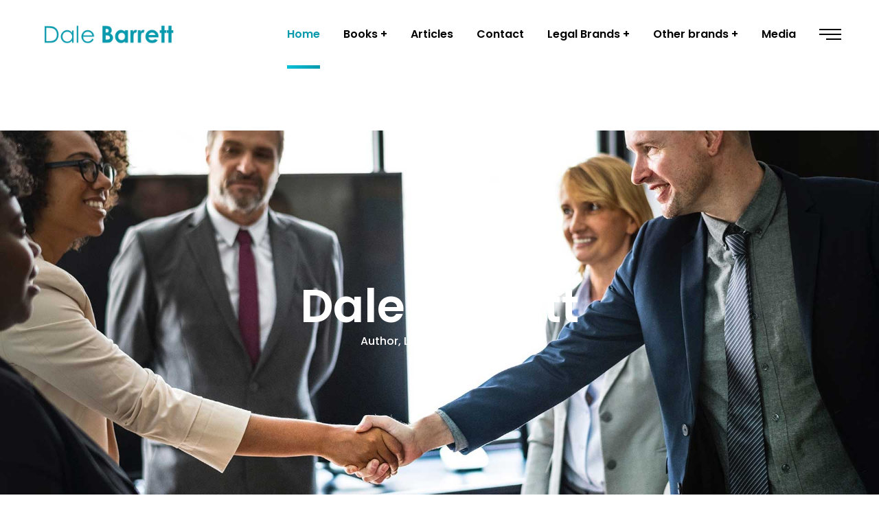

--- FILE ---
content_type: text/html; charset=UTF-8
request_url: https://dalebarrett.com/
body_size: 18366
content:
<!doctype html>
<html lang="en-US">
<head>
    <meta charset="UTF-8">
    <meta name="viewport" content="width=device-width, initial-scale=1">
    <link rel="profile" href="//gmpg.org/xfn/11">
    				<script>document.documentElement.className = document.documentElement.className + ' yes-js js_active js'</script>
			<title>Dale Barret &#8211; Just another WordPress site</title>
<style type="text/css" media="screen">#ui-datepicker-div.booked_custom_date_picker table.ui-datepicker-calendar tbody td a.ui-state-active,#ui-datepicker-div.booked_custom_date_picker table.ui-datepicker-calendar tbody td a.ui-state-active:hover,body #booked-profile-page input[type=submit].button-primary:hover,body .booked-list-view button.button:hover, body .booked-list-view input[type=submit].button-primary:hover,body table.booked-calendar input[type=submit].button-primary:hover,body .booked-modal input[type=submit].button-primary:hover,body table.booked-calendar th,body table.booked-calendar thead,body table.booked-calendar thead th,body table.booked-calendar .booked-appt-list .timeslot .timeslot-people button:hover,body #booked-profile-page .booked-profile-header,body #booked-profile-page .booked-tabs li.active a,body #booked-profile-page .booked-tabs li.active a:hover,body #booked-profile-page .appt-block .google-cal-button > a:hover,#ui-datepicker-div.booked_custom_date_picker .ui-datepicker-header{ background:#c4f2d4 !important; }body #booked-profile-page input[type=submit].button-primary:hover,body table.booked-calendar input[type=submit].button-primary:hover,body .booked-list-view button.button:hover, body .booked-list-view input[type=submit].button-primary:hover,body .booked-modal input[type=submit].button-primary:hover,body table.booked-calendar th,body table.booked-calendar .booked-appt-list .timeslot .timeslot-people button:hover,body #booked-profile-page .booked-profile-header,body #booked-profile-page .appt-block .google-cal-button > a:hover{ border-color:#c4f2d4 !important; }body table.booked-calendar tr.days,body table.booked-calendar tr.days th,body .booked-calendarSwitcher.calendar,body #booked-profile-page .booked-tabs,#ui-datepicker-div.booked_custom_date_picker table.ui-datepicker-calendar thead,#ui-datepicker-div.booked_custom_date_picker table.ui-datepicker-calendar thead th{ background:#039146 !important; }body table.booked-calendar tr.days th,body #booked-profile-page .booked-tabs{ border-color:#039146 !important; }#ui-datepicker-div.booked_custom_date_picker table.ui-datepicker-calendar tbody td.ui-datepicker-today a,#ui-datepicker-div.booked_custom_date_picker table.ui-datepicker-calendar tbody td.ui-datepicker-today a:hover,body #booked-profile-page input[type=submit].button-primary,body table.booked-calendar input[type=submit].button-primary,body .booked-list-view button.button, body .booked-list-view input[type=submit].button-primary,body .booked-list-view button.button, body .booked-list-view input[type=submit].button-primary,body .booked-modal input[type=submit].button-primary,body table.booked-calendar .booked-appt-list .timeslot .timeslot-people button,body #booked-profile-page .booked-profile-appt-list .appt-block.approved .status-block,body #booked-profile-page .appt-block .google-cal-button > a,body .booked-modal p.booked-title-bar,body table.booked-calendar td:hover .date span,body .booked-list-view a.booked_list_date_picker_trigger.booked-dp-active,body .booked-list-view a.booked_list_date_picker_trigger.booked-dp-active:hover,.booked-ms-modal .booked-book-appt /* Multi-Slot Booking */{ background:#56c477; }body #booked-profile-page input[type=submit].button-primary,body table.booked-calendar input[type=submit].button-primary,body .booked-list-view button.button, body .booked-list-view input[type=submit].button-primary,body .booked-list-view button.button, body .booked-list-view input[type=submit].button-primary,body .booked-modal input[type=submit].button-primary,body #booked-profile-page .appt-block .google-cal-button > a,body table.booked-calendar .booked-appt-list .timeslot .timeslot-people button,body .booked-list-view a.booked_list_date_picker_trigger.booked-dp-active,body .booked-list-view a.booked_list_date_picker_trigger.booked-dp-active:hover{ border-color:#56c477; }body .booked-modal .bm-window p i.fa,body .booked-modal .bm-window a,body .booked-appt-list .booked-public-appointment-title,body .booked-modal .bm-window p.appointment-title,.booked-ms-modal.visible:hover .booked-book-appt{ color:#56c477; }.booked-appt-list .timeslot.has-title .booked-public-appointment-title { color:inherit; }</style><meta name='robots' content='max-image-preview:large' />
<link rel='dns-prefetch' href='//fonts.googleapis.com' />
<link rel="alternate" type="application/rss+xml" title="Dale Barret &raquo; Feed" href="https://dalebarrett.com/feed/" />
<link rel="alternate" type="application/rss+xml" title="Dale Barret &raquo; Comments Feed" href="https://dalebarrett.com/comments/feed/" />
<link rel="alternate" title="oEmbed (JSON)" type="application/json+oembed" href="https://dalebarrett.com/wp-json/oembed/1.0/embed?url=https%3A%2F%2Fdalebarrett.com%2F" />
<link rel="alternate" title="oEmbed (XML)" type="text/xml+oembed" href="https://dalebarrett.com/wp-json/oembed/1.0/embed?url=https%3A%2F%2Fdalebarrett.com%2F&#038;format=xml" />
<style id='wp-img-auto-sizes-contain-inline-css' type='text/css'>
img:is([sizes=auto i],[sizes^="auto," i]){contain-intrinsic-size:3000px 1500px}
/*# sourceURL=wp-img-auto-sizes-contain-inline-css */
</style>
<link rel='stylesheet' id='sbi_styles-css' href='https://dalebarrett.com/wp-content/plugins/instagram-feed/css/sbi-styles.min.css?ver=6.9.1' type='text/css' media='all' />
<style id='wp-emoji-styles-inline-css' type='text/css'>

	img.wp-smiley, img.emoji {
		display: inline !important;
		border: none !important;
		box-shadow: none !important;
		height: 1em !important;
		width: 1em !important;
		margin: 0 0.07em !important;
		vertical-align: -0.1em !important;
		background: none !important;
		padding: 0 !important;
	}
/*# sourceURL=wp-emoji-styles-inline-css */
</style>
<style id='classic-theme-styles-inline-css' type='text/css'>
/*! This file is auto-generated */
.wp-block-button__link{color:#fff;background-color:#32373c;border-radius:9999px;box-shadow:none;text-decoration:none;padding:calc(.667em + 2px) calc(1.333em + 2px);font-size:1.125em}.wp-block-file__button{background:#32373c;color:#fff;text-decoration:none}
/*# sourceURL=/wp-includes/css/classic-themes.min.css */
</style>
<link rel='stylesheet' id='booked-icons-css' href='https://dalebarrett.com/wp-content/plugins/booked/assets/css/icons.css?ver=2.3.5' type='text/css' media='all' />
<link rel='stylesheet' id='booked-tooltipster-css' href='https://dalebarrett.com/wp-content/plugins/booked/assets/js/tooltipster/css/tooltipster.css?ver=3.3.0' type='text/css' media='all' />
<link rel='stylesheet' id='booked-tooltipster-theme-css' href='https://dalebarrett.com/wp-content/plugins/booked/assets/js/tooltipster/css/themes/tooltipster-light.css?ver=3.3.0' type='text/css' media='all' />
<link rel='stylesheet' id='booked-animations-css' href='https://dalebarrett.com/wp-content/plugins/booked/assets/css/animations.css?ver=2.3.5' type='text/css' media='all' />
<link rel='stylesheet' id='booked-css-css' href='https://dalebarrett.com/wp-content/plugins/booked/dist/booked.css?ver=2.3.5' type='text/css' media='all' />
<link rel='stylesheet' id='contact-form-7-css' href='https://dalebarrett.com/wp-content/plugins/contact-form-7/includes/css/styles.css?ver=6.1' type='text/css' media='all' />
<link rel='stylesheet' id='rs-plugin-settings-css' href='https://dalebarrett.com/wp-content/plugins/revslider/public/assets/css/rs6.css?ver=6.2.23' type='text/css' media='all' />
<style id='rs-plugin-settings-inline-css' type='text/css'>
#rs-demo-id {}
/*# sourceURL=rs-plugin-settings-inline-css */
</style>
<link rel='stylesheet' id='woocommerce-layout-css' href='https://dalebarrett.com/wp-content/plugins/woocommerce/assets/css/woocommerce-layout.css?ver=10.0.5' type='text/css' media='all' />
<link rel='stylesheet' id='woocommerce-smallscreen-css' href='https://dalebarrett.com/wp-content/plugins/woocommerce/assets/css/woocommerce-smallscreen.css?ver=10.0.5' type='text/css' media='only screen and (max-width: 768px)' />
<link rel='stylesheet' id='woocommerce-general-css' href='https://dalebarrett.com/wp-content/plugins/woocommerce/assets/css/woocommerce.css?ver=10.0.5' type='text/css' media='all' />
<style id='woocommerce-inline-inline-css' type='text/css'>
.woocommerce form .form-row .required { visibility: visible; }
/*# sourceURL=woocommerce-inline-inline-css */
</style>
<link rel='stylesheet' id='yith-quick-view-css' href='https://dalebarrett.com/wp-content/plugins/yith-woocommerce-quick-view/assets/css/yith-quick-view.css?ver=2.6.0' type='text/css' media='all' />
<style id='yith-quick-view-inline-css' type='text/css'>

				#yith-quick-view-modal .yith-quick-view-overlay{background:rgba( 0, 0, 0, 0.8)}
				#yith-quick-view-modal .yith-wcqv-main{background:#ffffff;}
				#yith-quick-view-close{color:#cdcdcd;}
				#yith-quick-view-close:hover{color:#ff0000;}
/*# sourceURL=yith-quick-view-inline-css */
</style>
<link rel='stylesheet' id='jquery-selectBox-css' href='https://dalebarrett.com/wp-content/plugins/yith-woocommerce-wishlist/assets/css/jquery.selectBox.css?ver=1.2.0' type='text/css' media='all' />
<link rel='stylesheet' id='woocommerce_prettyPhoto_css-css' href='//dalebarrett.com/wp-content/plugins/woocommerce/assets/css/prettyPhoto.css?ver=3.1.6' type='text/css' media='all' />
<link rel='stylesheet' id='yith-wcwl-main-css' href='https://dalebarrett.com/wp-content/plugins/yith-woocommerce-wishlist/assets/css/style.css?ver=4.7.0' type='text/css' media='all' />
<style id='yith-wcwl-main-inline-css' type='text/css'>
 :root { --rounded-corners-radius: 16px; --add-to-cart-rounded-corners-radius: 16px; --color-headers-background: #F4F4F4; --feedback-duration: 3s } 
 :root { --rounded-corners-radius: 16px; --add-to-cart-rounded-corners-radius: 16px; --color-headers-background: #F4F4F4; --feedback-duration: 3s } 
/*# sourceURL=yith-wcwl-main-inline-css */
</style>
<link rel='stylesheet' id='brands-styles-css' href='https://dalebarrett.com/wp-content/plugins/woocommerce/assets/css/brands.css?ver=10.0.5' type='text/css' media='all' />
<link rel='stylesheet' id='bootstrap-css' href='https://dalebarrett.com/wp-content/themes/consultio/assets/css/bootstrap.min.css?ver=4.0.0' type='text/css' media='all' />
<link rel='stylesheet' id='font-awesome-css' href='https://dalebarrett.com/wp-content/plugins/elementor/assets/lib/font-awesome/css/font-awesome.min.css?ver=4.7.0' type='text/css' media='all' />
<style id='font-awesome-inline-css' type='text/css'>
[data-font="FontAwesome"]:before {font-family: 'FontAwesome' !important;content: attr(data-icon) !important;speak: none !important;font-weight: normal !important;font-variant: normal !important;text-transform: none !important;line-height: 1 !important;font-style: normal !important;-webkit-font-smoothing: antialiased !important;-moz-osx-font-smoothing: grayscale !important;}
/*# sourceURL=font-awesome-inline-css */
</style>
<link rel='stylesheet' id='font-awesome-v5-css' href='https://dalebarrett.com/wp-content/themes/consultio/assets/css/font-awesome5.min.css?ver=5.8.0' type='text/css' media='all' />
<link rel='stylesheet' id='font-flaticon-css' href='https://dalebarrett.com/wp-content/themes/consultio/assets/css/flaticon.css?ver=2.2.0' type='text/css' media='all' />
<link rel='stylesheet' id='font-flaticon-v2-css' href='https://dalebarrett.com/wp-content/themes/consultio/assets/css/flaticon-v2.css?ver=2.2.0' type='text/css' media='all' />
<link rel='stylesheet' id='font-flaticon-v3-css' href='https://dalebarrett.com/wp-content/themes/consultio/assets/css/flaticon-v3.css?ver=2.2.0' type='text/css' media='all' />
<link rel='stylesheet' id='font-flaticon-v4-css' href='https://dalebarrett.com/wp-content/themes/consultio/assets/css/flaticon-v4.css?ver=2.2.0' type='text/css' media='all' />
<link rel='stylesheet' id='font-flaticon-v5-css' href='https://dalebarrett.com/wp-content/themes/consultio/assets/css/flaticon-v5.css?ver=2.2.0' type='text/css' media='all' />
<link rel='stylesheet' id='font-material-icon-css' href='https://dalebarrett.com/wp-content/themes/consultio/assets/css/material-design-iconic-font.min.css?ver=2.2.0' type='text/css' media='all' />
<link rel='stylesheet' id='magnific-popup-css' href='https://dalebarrett.com/wp-content/themes/consultio/assets/css/magnific-popup.css?ver=1.0.0' type='text/css' media='all' />
<link rel='stylesheet' id='animate-css' href='https://dalebarrett.com/wp-content/themes/consultio/assets/css/animate.css?ver=1.0.0' type='text/css' media='all' />
<link rel='stylesheet' id='consultio-theme-css' href='https://dalebarrett.com/wp-content/themes/consultio/assets/css/theme.css?ver=1.2.2' type='text/css' media='all' />
<style id='consultio-theme-inline-css' type='text/css'>
		@media screen and (min-width: 1200px) {
			#ct-header-wrap .ct-header-branding a img { max-height: 50px !important; }		}
        @media screen and (max-width: 1199px) {
		        }
        		@media screen and (min-width: 1200px) {
		.ct-main-menu > li.current_page_item:not(.menu-item-type-custom) > a, .ct-main-menu > li.current-menu-item:not(.menu-item-type-custom) > a, .ct-main-menu > li.current_page_ancestor:not(.menu-item-type-custom) > a, .ct-main-menu > li.current-menu-ancestor:not(.menu-item-type-custom) > a { color: #099aad !important; }.ct-main-menu > li > a:hover, #ct-header-wrap .ct-header-meta .header-right-item:hover { color: #099aad !important; }#ct-header.h-fixed .header-right-item.h-btn-sidebar::before, #ct-header.h-fixed .header-right-item.h-btn-sidebar::after, #ct-header.h-fixed .header-right-item.h-btn-sidebar span { background-color: #099aad !important; }#ct-header.h-fixed .ct-main-menu > li > a, #ct-header-wrap #ct-header.h-fixed .ct-header-meta .header-right-item { color: #099aad !important; }#ct-header.h-fixed .ct-main-menu > li > a:hover, #ct-header-wrap #ct-header.h-fixed .ct-header-meta .header-right-item:hover { color: #099aad !important; }#ct-header.h-fixed .ct-main-menu > li.current_page_item:not(.menu-item-type-custom) > a, #ct-header.h-fixed .ct-main-menu > li.current-menu-item:not(.menu-item-type-custom) > a, #ct-header.h-fixed .ct-main-menu > li.current_page_ancestor:not(.menu-item-type-custom) > a, #ct-header.h-fixed .ct-main-menu > li.current-menu-ancestor:not(.menu-item-type-custom) > a { color: #099aad !important; }.ct-main-menu .sub-menu li a:hover, .ct-main-menu .children li a:hover { color: #099aad !important; }.ct-main-menu .children li > a:hover, .ct-main-menu .sub-menu li.current_page_item > a, .ct-main-menu .children li.current_page_item > a, .ct-main-menu .sub-menu li.current-menu-item > a, .ct-main-menu .children li.current-menu-item > a, .ct-main-menu .sub-menu li.current_page_ancestor > a, .ct-main-menu .children li.current_page_ancestor > a, .ct-main-menu .sub-menu li.current-menu-ancestor > a, .ct-main-menu .children li.current-menu-ancestor > a { color: #099aad !important; }		}
		
/*# sourceURL=consultio-theme-inline-css */
</style>
<link rel='stylesheet' id='consultio-style-css' href='https://dalebarrett.com/wp-content/themes/consultio/style.css?ver=6.9' type='text/css' media='all' />
<link rel='stylesheet' id='consultio-google-fonts-css' href='//fonts.googleapis.com/css?family=Roboto%3A300%2C400%2C400i%2C500%2C500i%2C600%2C600i%2C700%2C700i%7CPoppins%3A300%2C400%2C400i%2C500%2C500i%2C600%2C600i%2C700%2C700i%7CPlayfair+Display%3A400%2C400i%2C700%2C700i%2C800%2C900%7CMuli%3A400%7CLato%3A400%7CNunito+Sans%3A400%2C600%2C700%2C900%7CKalam%3A400%7CRubik%3A400&#038;subset=latin%2Clatin-ext&#038;ver=6.9' type='text/css' media='all' />
<link rel='stylesheet' id='meks-flickr-widget-css' href='https://dalebarrett.com/wp-content/plugins/meks-simple-flickr-widget/css/style.css?ver=1.3' type='text/css' media='all' />
<link rel='stylesheet' id='newsletter-css' href='https://dalebarrett.com/wp-content/plugins/newsletter/style.css?ver=8.9.2' type='text/css' media='all' />
<link rel='stylesheet' id='booked-wc-fe-styles-css' href='https://dalebarrett.com/wp-content/plugins/booked/includes/add-ons/woocommerce-payments//css/frontend-style.css?ver=6.9' type='text/css' media='all' />
<link rel='stylesheet' id='elementor-icons-css' href='https://dalebarrett.com/wp-content/plugins/elementor/assets/lib/eicons/css/elementor-icons.min.css?ver=5.43.0' type='text/css' media='all' />
<link rel='stylesheet' id='elementor-frontend-css' href='https://dalebarrett.com/wp-content/plugins/elementor/assets/css/frontend.min.css?ver=3.30.3' type='text/css' media='all' />
<link rel='stylesheet' id='elementor-post-5952-css' href='https://dalebarrett.com/wp-content/uploads/elementor/css/post-5952.css?ver=1753276378' type='text/css' media='all' />
<link rel='stylesheet' id='sbistyles-css' href='https://dalebarrett.com/wp-content/plugins/instagram-feed/css/sbi-styles.min.css?ver=6.9.1' type='text/css' media='all' />
<link rel='stylesheet' id='widget-heading-css' href='https://dalebarrett.com/wp-content/plugins/elementor/assets/css/widget-heading.min.css?ver=3.30.3' type='text/css' media='all' />
<link rel='stylesheet' id='elementor-post-4081-css' href='https://dalebarrett.com/wp-content/uploads/elementor/css/post-4081.css?ver=1753276379' type='text/css' media='all' />
<link rel='stylesheet' id='elementor-gf-local-roboto-css' href='http://dalebarrett.com/wp-content/uploads/elementor/google-fonts/css/roboto.css?ver=1753276169' type='text/css' media='all' />
<link rel='stylesheet' id='elementor-gf-local-robotoslab-css' href='http://dalebarrett.com/wp-content/uploads/elementor/google-fonts/css/robotoslab.css?ver=1753276216' type='text/css' media='all' />
<link rel='stylesheet' id='elementor-gf-local-poppins-css' href='http://dalebarrett.com/wp-content/uploads/elementor/google-fonts/css/poppins.css?ver=1753276239' type='text/css' media='all' />
<script type="text/javascript" src="https://dalebarrett.com/wp-includes/js/jquery/jquery.min.js?ver=3.7.1" id="jquery-core-js"></script>
<script type="text/javascript" src="https://dalebarrett.com/wp-includes/js/jquery/jquery-migrate.min.js?ver=3.4.1" id="jquery-migrate-js"></script>
<script type="text/javascript" src="https://dalebarrett.com/wp-content/plugins/revslider/public/assets/js/rbtools.min.js?ver=6.2.23" id="tp-tools-js"></script>
<script type="text/javascript" src="https://dalebarrett.com/wp-content/plugins/revslider/public/assets/js/rs6.min.js?ver=6.2.23" id="revmin-js"></script>
<script type="text/javascript" src="https://dalebarrett.com/wp-content/plugins/woocommerce/assets/js/jquery-blockui/jquery.blockUI.min.js?ver=2.7.0-wc.10.0.5" id="jquery-blockui-js" defer="defer" data-wp-strategy="defer"></script>
<script type="text/javascript" id="wc-add-to-cart-js-extra">
/* <![CDATA[ */
var wc_add_to_cart_params = {"ajax_url":"/wp-admin/admin-ajax.php","wc_ajax_url":"/?wc-ajax=%%endpoint%%","i18n_view_cart":"View cart","cart_url":"https://dalebarrett.com/cart/","is_cart":"","cart_redirect_after_add":"no"};
//# sourceURL=wc-add-to-cart-js-extra
/* ]]> */
</script>
<script type="text/javascript" src="https://dalebarrett.com/wp-content/plugins/woocommerce/assets/js/frontend/add-to-cart.min.js?ver=10.0.5" id="wc-add-to-cart-js" defer="defer" data-wp-strategy="defer"></script>
<script type="text/javascript" src="https://dalebarrett.com/wp-content/plugins/woocommerce/assets/js/js-cookie/js.cookie.min.js?ver=2.1.4-wc.10.0.5" id="js-cookie-js" defer="defer" data-wp-strategy="defer"></script>
<script type="text/javascript" id="woocommerce-js-extra">
/* <![CDATA[ */
var woocommerce_params = {"ajax_url":"/wp-admin/admin-ajax.php","wc_ajax_url":"/?wc-ajax=%%endpoint%%","i18n_password_show":"Show password","i18n_password_hide":"Hide password"};
//# sourceURL=woocommerce-js-extra
/* ]]> */
</script>
<script type="text/javascript" src="https://dalebarrett.com/wp-content/plugins/woocommerce/assets/js/frontend/woocommerce.min.js?ver=10.0.5" id="woocommerce-js" defer="defer" data-wp-strategy="defer"></script>
<script type="text/javascript" src="https://dalebarrett.com/wp-content/themes/consultio/elementor/js/ct-inline-css.js?ver=1.2.2" id="ct-inline-css-js-js"></script>
<script type="text/javascript" id="booked-wc-fe-functions-js-extra">
/* <![CDATA[ */
var booked_wc_variables = {"prefix":"booked_wc_","ajaxurl":"https://dalebarrett.com/wp-admin/admin-ajax.php","i18n_confirm_appt_edit":"Are you sure you want to change the appointment date? By doing so, the appointment date will need to be approved again.","i18n_pay":"Are you sure you want to add the appointment to cart and go to checkout?","i18n_mark_paid":"Are you sure you want to mark this appointment as \"Paid\"?","i18n_paid":"Paid","i18n_awaiting_payment":"Awaiting Payment","checkout_page":"https://dalebarrett.com/checkout/"};
//# sourceURL=booked-wc-fe-functions-js-extra
/* ]]> */
</script>
<script type="text/javascript" src="https://dalebarrett.com/wp-content/plugins/booked/includes/add-ons/woocommerce-payments//js/frontend-functions.js?ver=6.9" id="booked-wc-fe-functions-js"></script>
<link rel="https://api.w.org/" href="https://dalebarrett.com/wp-json/" /><link rel="alternate" title="JSON" type="application/json" href="https://dalebarrett.com/wp-json/wp/v2/pages/4081" /><link rel="EditURI" type="application/rsd+xml" title="RSD" href="https://dalebarrett.com/xmlrpc.php?rsd" />
<meta name="generator" content="WordPress 6.9" />
<meta name="generator" content="WooCommerce 10.0.5" />
<link rel="canonical" href="https://dalebarrett.com/" />
<link rel='shortlink' href='https://dalebarrett.com/' />
<meta name="generator" content="Redux 4.5.7" /><link rel="icon" type="image/png" href="https://dalebarrett.com/wp-content/uploads/2020/11/favicon-32x32-1.png"/>	<noscript><style>.woocommerce-product-gallery{ opacity: 1 !important; }</style></noscript>
	<meta name="generator" content="Elementor 3.30.3; features: additional_custom_breakpoints; settings: css_print_method-external, google_font-enabled, font_display-auto">
<style type="text/css">.recentcomments a{display:inline !important;padding:0 !important;margin:0 !important;}</style>			<style>
				.e-con.e-parent:nth-of-type(n+4):not(.e-lazyloaded):not(.e-no-lazyload),
				.e-con.e-parent:nth-of-type(n+4):not(.e-lazyloaded):not(.e-no-lazyload) * {
					background-image: none !important;
				}
				@media screen and (max-height: 1024px) {
					.e-con.e-parent:nth-of-type(n+3):not(.e-lazyloaded):not(.e-no-lazyload),
					.e-con.e-parent:nth-of-type(n+3):not(.e-lazyloaded):not(.e-no-lazyload) * {
						background-image: none !important;
					}
				}
				@media screen and (max-height: 640px) {
					.e-con.e-parent:nth-of-type(n+2):not(.e-lazyloaded):not(.e-no-lazyload),
					.e-con.e-parent:nth-of-type(n+2):not(.e-lazyloaded):not(.e-no-lazyload) * {
						background-image: none !important;
					}
				}
			</style>
			<meta name="generator" content="Powered by Slider Revolution 6.2.23 - responsive, Mobile-Friendly Slider Plugin for WordPress with comfortable drag and drop interface." />
<script type="text/javascript">function setREVStartSize(e){
			//window.requestAnimationFrame(function() {				 
				window.RSIW = window.RSIW===undefined ? window.innerWidth : window.RSIW;	
				window.RSIH = window.RSIH===undefined ? window.innerHeight : window.RSIH;	
				try {								
					var pw = document.getElementById(e.c).parentNode.offsetWidth,
						newh;
					pw = pw===0 || isNaN(pw) ? window.RSIW : pw;
					e.tabw = e.tabw===undefined ? 0 : parseInt(e.tabw);
					e.thumbw = e.thumbw===undefined ? 0 : parseInt(e.thumbw);
					e.tabh = e.tabh===undefined ? 0 : parseInt(e.tabh);
					e.thumbh = e.thumbh===undefined ? 0 : parseInt(e.thumbh);
					e.tabhide = e.tabhide===undefined ? 0 : parseInt(e.tabhide);
					e.thumbhide = e.thumbhide===undefined ? 0 : parseInt(e.thumbhide);
					e.mh = e.mh===undefined || e.mh=="" || e.mh==="auto" ? 0 : parseInt(e.mh,0);		
					if(e.layout==="fullscreen" || e.l==="fullscreen") 						
						newh = Math.max(e.mh,window.RSIH);					
					else{					
						e.gw = Array.isArray(e.gw) ? e.gw : [e.gw];
						for (var i in e.rl) if (e.gw[i]===undefined || e.gw[i]===0) e.gw[i] = e.gw[i-1];					
						e.gh = e.el===undefined || e.el==="" || (Array.isArray(e.el) && e.el.length==0)? e.gh : e.el;
						e.gh = Array.isArray(e.gh) ? e.gh : [e.gh];
						for (var i in e.rl) if (e.gh[i]===undefined || e.gh[i]===0) e.gh[i] = e.gh[i-1];
											
						var nl = new Array(e.rl.length),
							ix = 0,						
							sl;					
						e.tabw = e.tabhide>=pw ? 0 : e.tabw;
						e.thumbw = e.thumbhide>=pw ? 0 : e.thumbw;
						e.tabh = e.tabhide>=pw ? 0 : e.tabh;
						e.thumbh = e.thumbhide>=pw ? 0 : e.thumbh;					
						for (var i in e.rl) nl[i] = e.rl[i]<window.RSIW ? 0 : e.rl[i];
						sl = nl[0];									
						for (var i in nl) if (sl>nl[i] && nl[i]>0) { sl = nl[i]; ix=i;}															
						var m = pw>(e.gw[ix]+e.tabw+e.thumbw) ? 1 : (pw-(e.tabw+e.thumbw)) / (e.gw[ix]);					
						newh =  (e.gh[ix] * m) + (e.tabh + e.thumbh);
					}				
					if(window.rs_init_css===undefined) window.rs_init_css = document.head.appendChild(document.createElement("style"));					
					document.getElementById(e.c).height = newh+"px";
					window.rs_init_css.innerHTML += "#"+e.c+"_wrapper { height: "+newh+"px }";				
				} catch(e){
					console.log("Failure at Presize of Slider:" + e)
				}					   
			//});
		  };</script>
<style id="ct_theme_options-dynamic-css" title="dynamic-css" class="redux-options-output">a{color:#099aad;}a:hover{color:#08c0d8;}a:active{color:#08c0d8;}</style><link rel='stylesheet' id='wc-blocks-style-css' href='https://dalebarrett.com/wp-content/plugins/woocommerce/assets/client/blocks/wc-blocks.css?ver=wc-10.0.5' type='text/css' media='all' />
<style id='global-styles-inline-css' type='text/css'>
:root{--wp--preset--aspect-ratio--square: 1;--wp--preset--aspect-ratio--4-3: 4/3;--wp--preset--aspect-ratio--3-4: 3/4;--wp--preset--aspect-ratio--3-2: 3/2;--wp--preset--aspect-ratio--2-3: 2/3;--wp--preset--aspect-ratio--16-9: 16/9;--wp--preset--aspect-ratio--9-16: 9/16;--wp--preset--color--black: #000000;--wp--preset--color--cyan-bluish-gray: #abb8c3;--wp--preset--color--white: #ffffff;--wp--preset--color--pale-pink: #f78da7;--wp--preset--color--vivid-red: #cf2e2e;--wp--preset--color--luminous-vivid-orange: #ff6900;--wp--preset--color--luminous-vivid-amber: #fcb900;--wp--preset--color--light-green-cyan: #7bdcb5;--wp--preset--color--vivid-green-cyan: #00d084;--wp--preset--color--pale-cyan-blue: #8ed1fc;--wp--preset--color--vivid-cyan-blue: #0693e3;--wp--preset--color--vivid-purple: #9b51e0;--wp--preset--gradient--vivid-cyan-blue-to-vivid-purple: linear-gradient(135deg,rgb(6,147,227) 0%,rgb(155,81,224) 100%);--wp--preset--gradient--light-green-cyan-to-vivid-green-cyan: linear-gradient(135deg,rgb(122,220,180) 0%,rgb(0,208,130) 100%);--wp--preset--gradient--luminous-vivid-amber-to-luminous-vivid-orange: linear-gradient(135deg,rgb(252,185,0) 0%,rgb(255,105,0) 100%);--wp--preset--gradient--luminous-vivid-orange-to-vivid-red: linear-gradient(135deg,rgb(255,105,0) 0%,rgb(207,46,46) 100%);--wp--preset--gradient--very-light-gray-to-cyan-bluish-gray: linear-gradient(135deg,rgb(238,238,238) 0%,rgb(169,184,195) 100%);--wp--preset--gradient--cool-to-warm-spectrum: linear-gradient(135deg,rgb(74,234,220) 0%,rgb(151,120,209) 20%,rgb(207,42,186) 40%,rgb(238,44,130) 60%,rgb(251,105,98) 80%,rgb(254,248,76) 100%);--wp--preset--gradient--blush-light-purple: linear-gradient(135deg,rgb(255,206,236) 0%,rgb(152,150,240) 100%);--wp--preset--gradient--blush-bordeaux: linear-gradient(135deg,rgb(254,205,165) 0%,rgb(254,45,45) 50%,rgb(107,0,62) 100%);--wp--preset--gradient--luminous-dusk: linear-gradient(135deg,rgb(255,203,112) 0%,rgb(199,81,192) 50%,rgb(65,88,208) 100%);--wp--preset--gradient--pale-ocean: linear-gradient(135deg,rgb(255,245,203) 0%,rgb(182,227,212) 50%,rgb(51,167,181) 100%);--wp--preset--gradient--electric-grass: linear-gradient(135deg,rgb(202,248,128) 0%,rgb(113,206,126) 100%);--wp--preset--gradient--midnight: linear-gradient(135deg,rgb(2,3,129) 0%,rgb(40,116,252) 100%);--wp--preset--font-size--small: 13px;--wp--preset--font-size--medium: 20px;--wp--preset--font-size--large: 36px;--wp--preset--font-size--x-large: 42px;--wp--preset--spacing--20: 0.44rem;--wp--preset--spacing--30: 0.67rem;--wp--preset--spacing--40: 1rem;--wp--preset--spacing--50: 1.5rem;--wp--preset--spacing--60: 2.25rem;--wp--preset--spacing--70: 3.38rem;--wp--preset--spacing--80: 5.06rem;--wp--preset--shadow--natural: 6px 6px 9px rgba(0, 0, 0, 0.2);--wp--preset--shadow--deep: 12px 12px 50px rgba(0, 0, 0, 0.4);--wp--preset--shadow--sharp: 6px 6px 0px rgba(0, 0, 0, 0.2);--wp--preset--shadow--outlined: 6px 6px 0px -3px rgb(255, 255, 255), 6px 6px rgb(0, 0, 0);--wp--preset--shadow--crisp: 6px 6px 0px rgb(0, 0, 0);}:where(.is-layout-flex){gap: 0.5em;}:where(.is-layout-grid){gap: 0.5em;}body .is-layout-flex{display: flex;}.is-layout-flex{flex-wrap: wrap;align-items: center;}.is-layout-flex > :is(*, div){margin: 0;}body .is-layout-grid{display: grid;}.is-layout-grid > :is(*, div){margin: 0;}:where(.wp-block-columns.is-layout-flex){gap: 2em;}:where(.wp-block-columns.is-layout-grid){gap: 2em;}:where(.wp-block-post-template.is-layout-flex){gap: 1.25em;}:where(.wp-block-post-template.is-layout-grid){gap: 1.25em;}.has-black-color{color: var(--wp--preset--color--black) !important;}.has-cyan-bluish-gray-color{color: var(--wp--preset--color--cyan-bluish-gray) !important;}.has-white-color{color: var(--wp--preset--color--white) !important;}.has-pale-pink-color{color: var(--wp--preset--color--pale-pink) !important;}.has-vivid-red-color{color: var(--wp--preset--color--vivid-red) !important;}.has-luminous-vivid-orange-color{color: var(--wp--preset--color--luminous-vivid-orange) !important;}.has-luminous-vivid-amber-color{color: var(--wp--preset--color--luminous-vivid-amber) !important;}.has-light-green-cyan-color{color: var(--wp--preset--color--light-green-cyan) !important;}.has-vivid-green-cyan-color{color: var(--wp--preset--color--vivid-green-cyan) !important;}.has-pale-cyan-blue-color{color: var(--wp--preset--color--pale-cyan-blue) !important;}.has-vivid-cyan-blue-color{color: var(--wp--preset--color--vivid-cyan-blue) !important;}.has-vivid-purple-color{color: var(--wp--preset--color--vivid-purple) !important;}.has-black-background-color{background-color: var(--wp--preset--color--black) !important;}.has-cyan-bluish-gray-background-color{background-color: var(--wp--preset--color--cyan-bluish-gray) !important;}.has-white-background-color{background-color: var(--wp--preset--color--white) !important;}.has-pale-pink-background-color{background-color: var(--wp--preset--color--pale-pink) !important;}.has-vivid-red-background-color{background-color: var(--wp--preset--color--vivid-red) !important;}.has-luminous-vivid-orange-background-color{background-color: var(--wp--preset--color--luminous-vivid-orange) !important;}.has-luminous-vivid-amber-background-color{background-color: var(--wp--preset--color--luminous-vivid-amber) !important;}.has-light-green-cyan-background-color{background-color: var(--wp--preset--color--light-green-cyan) !important;}.has-vivid-green-cyan-background-color{background-color: var(--wp--preset--color--vivid-green-cyan) !important;}.has-pale-cyan-blue-background-color{background-color: var(--wp--preset--color--pale-cyan-blue) !important;}.has-vivid-cyan-blue-background-color{background-color: var(--wp--preset--color--vivid-cyan-blue) !important;}.has-vivid-purple-background-color{background-color: var(--wp--preset--color--vivid-purple) !important;}.has-black-border-color{border-color: var(--wp--preset--color--black) !important;}.has-cyan-bluish-gray-border-color{border-color: var(--wp--preset--color--cyan-bluish-gray) !important;}.has-white-border-color{border-color: var(--wp--preset--color--white) !important;}.has-pale-pink-border-color{border-color: var(--wp--preset--color--pale-pink) !important;}.has-vivid-red-border-color{border-color: var(--wp--preset--color--vivid-red) !important;}.has-luminous-vivid-orange-border-color{border-color: var(--wp--preset--color--luminous-vivid-orange) !important;}.has-luminous-vivid-amber-border-color{border-color: var(--wp--preset--color--luminous-vivid-amber) !important;}.has-light-green-cyan-border-color{border-color: var(--wp--preset--color--light-green-cyan) !important;}.has-vivid-green-cyan-border-color{border-color: var(--wp--preset--color--vivid-green-cyan) !important;}.has-pale-cyan-blue-border-color{border-color: var(--wp--preset--color--pale-cyan-blue) !important;}.has-vivid-cyan-blue-border-color{border-color: var(--wp--preset--color--vivid-cyan-blue) !important;}.has-vivid-purple-border-color{border-color: var(--wp--preset--color--vivid-purple) !important;}.has-vivid-cyan-blue-to-vivid-purple-gradient-background{background: var(--wp--preset--gradient--vivid-cyan-blue-to-vivid-purple) !important;}.has-light-green-cyan-to-vivid-green-cyan-gradient-background{background: var(--wp--preset--gradient--light-green-cyan-to-vivid-green-cyan) !important;}.has-luminous-vivid-amber-to-luminous-vivid-orange-gradient-background{background: var(--wp--preset--gradient--luminous-vivid-amber-to-luminous-vivid-orange) !important;}.has-luminous-vivid-orange-to-vivid-red-gradient-background{background: var(--wp--preset--gradient--luminous-vivid-orange-to-vivid-red) !important;}.has-very-light-gray-to-cyan-bluish-gray-gradient-background{background: var(--wp--preset--gradient--very-light-gray-to-cyan-bluish-gray) !important;}.has-cool-to-warm-spectrum-gradient-background{background: var(--wp--preset--gradient--cool-to-warm-spectrum) !important;}.has-blush-light-purple-gradient-background{background: var(--wp--preset--gradient--blush-light-purple) !important;}.has-blush-bordeaux-gradient-background{background: var(--wp--preset--gradient--blush-bordeaux) !important;}.has-luminous-dusk-gradient-background{background: var(--wp--preset--gradient--luminous-dusk) !important;}.has-pale-ocean-gradient-background{background: var(--wp--preset--gradient--pale-ocean) !important;}.has-electric-grass-gradient-background{background: var(--wp--preset--gradient--electric-grass) !important;}.has-midnight-gradient-background{background: var(--wp--preset--gradient--midnight) !important;}.has-small-font-size{font-size: var(--wp--preset--font-size--small) !important;}.has-medium-font-size{font-size: var(--wp--preset--font-size--medium) !important;}.has-large-font-size{font-size: var(--wp--preset--font-size--large) !important;}.has-x-large-font-size{font-size: var(--wp--preset--font-size--x-large) !important;}
/*# sourceURL=global-styles-inline-css */
</style>
<link rel='stylesheet' id='photoswipe-css' href='https://dalebarrett.com/wp-content/plugins/woocommerce/assets/css/photoswipe/photoswipe.min.css?ver=10.0.5' type='text/css' media='all' />
<link rel='stylesheet' id='photoswipe-default-skin-css' href='https://dalebarrett.com/wp-content/plugins/woocommerce/assets/css/photoswipe/default-skin/default-skin.min.css?ver=10.0.5' type='text/css' media='all' />
</head>

<body class="home wp-singular page-template-default page page-id-4081 wp-theme-consultio theme-consultio woocommerce-no-js group-blog redux-page  site-h9 body-default-font heading-default-font header-sticky  btn-type-gradient  mobile-header-light elementor-default elementor-kit-5952 elementor-page elementor-page-4081">
        <div id="page" class="site">
                <div id="ct-loadding" class="ct-loader style5">
                                <div class="ct-spinner5">
                      <div class="bounce1"></div>
                      <div class="bounce2"></div>
                      <div class="bounce3"></div>
                    </div>
                            </div>
    <header id="ct-masthead">
    <div id="ct-header-wrap" class="ct-header-layout9 h-style1 fixed-height is-sticky">
        <div id="ct-header" class="ct-header-main">
            <div class="container">
                <div class="row">
                    <div class="ct-header-branding">
                        <div class="ct-header-branding-inner">
                            <a class="logo-dark" href="https://dalebarrett.com/" title="Dale Barret" rel="home"><img src="https://dalebarrett.com/wp-content/uploads/2020/08/dale-barrett.png" alt="Dale Barret"/></a><a class="logo-light" href="https://dalebarrett.com/" title="Dale Barret" rel="home"><img src="https://dalebarrett.com/wp-content/uploads/2020/08/dale-barrett.png" alt="Dale Barret"/></a><a class="logo-mobile" href="https://dalebarrett.com/" title="Dale Barret" rel="home"><img src="https://dalebarrett.com/wp-content/uploads/2020/08/dale-barrett.png" alt="Dale Barret"/></a>                        </div>
                    </div>
                    <div class="ct-header-navigation">
                        <nav class="ct-main-navigation">
                            <div class="ct-main-navigation-inner">
                                                                    <div class="ct-logo-mobile">
                                        <a href="" title="" rel="home"><img src="https://dalebarrett.com/wp-content/uploads/2020/08/dale-barrett.png" alt=""/></a>
                                    </div>
                                                                                                <div class="ct-main-navigation-filter">
                                    <ul id="ct-main-menu" class="ct-main-menu sub-hover clearfix"><li id="menu-item-4102" class="menu-item menu-item-type-post_type menu-item-object-page menu-item-home current-menu-item page_item page-item-4081 current_page_item menu-item-4102"><a href="https://dalebarrett.com/" aria-current="page"><span>Home</span></a></li>
<li id="menu-item-4101" class="menu-item menu-item-type-post_type menu-item-object-page menu-item-has-children menu-item-4101"><a href="https://dalebarrett.com/books/"><span>Books</span></a>
<ul class="sub-menu">
	<li id="menu-item-4126" class="menu-item menu-item-type-post_type menu-item-object-page menu-item-4126"><a href="https://dalebarrett.com/victory-over-the-cra/"><span>Victory Over the CRA</span></a></li>
	<li id="menu-item-4131" class="menu-item menu-item-type-post_type menu-item-object-page menu-item-4131"><a href="https://dalebarrett.com/quick-and-dirty-business-start-up-guide/"><span>Quick and Dirty Business Start-Up Guide</span></a></li>
	<li id="menu-item-4158" class="menu-item menu-item-type-post_type menu-item-object-page menu-item-4158"><a href="https://dalebarrett.com/tax-survival-for-canadians/"><span>Tax Survival For Canadians</span></a></li>
</ul>
</li>
<li id="menu-item-4104" class="menu-item menu-item-type-post_type menu-item-object-page menu-item-4104"><a href="https://dalebarrett.com/blog-carousel/"><span>Articles</span></a></li>
<li id="menu-item-4105" class="menu-item menu-item-type-post_type menu-item-object-page menu-item-4105"><a href="https://dalebarrett.com/contact/"><span>Contact</span></a></li>
<li id="menu-item-4100" class="menu-item menu-item-type-post_type menu-item-object-page menu-item-has-children menu-item-4100"><a href="https://dalebarrett.com/legal-brands/"><span>Legal Brands</span></a>
<ul class="sub-menu">
	<li id="menu-item-4162" class="menu-item menu-item-type-post_type menu-item-object-page menu-item-4162"><a href="https://dalebarrett.com/barrett-tax-law/"><span>Barrett Tax Law</span></a></li>
	<li id="menu-item-4168" class="menu-item menu-item-type-post_type menu-item-object-page menu-item-4168"><a href="https://dalebarrett.com/lawyers-and-lattes/"><span>Lawyers and Lattes</span></a></li>
	<li id="menu-item-4172" class="menu-item menu-item-type-post_type menu-item-object-page menu-item-4172"><a href="https://dalebarrett.com/the-legal-department/"><span>The Legal Department</span></a></li>
	<li id="menu-item-4179" class="menu-item menu-item-type-post_type menu-item-object-page menu-item-4179"><a href="https://dalebarrett.com/yes-i-will/"><span>Yes I Will</span></a></li>
	<li id="menu-item-4182" class="menu-item menu-item-type-post_type menu-item-object-page menu-item-4182"><a href="https://dalebarrett.com/fund-us/"><span>Fund us</span></a></li>
</ul>
</li>
<li id="menu-item-4137" class="menu-item menu-item-type-post_type menu-item-object-page menu-item-has-children menu-item-4137"><a href="https://dalebarrett.com/other-brands/"><span>Other brands</span></a>
<ul class="sub-menu">
	<li id="menu-item-4189" class="menu-item menu-item-type-post_type menu-item-object-page menu-item-4189"><a href="https://dalebarrett.com/barrett-publishing/"><span>Barrett Publishing</span></a></li>
	<li id="menu-item-4194" class="menu-item menu-item-type-post_type menu-item-object-page menu-item-4194"><a href="https://dalebarrett.com/popcorn-royale/"><span>Popcorn Royale</span></a></li>
</ul>
</li>
<li id="menu-item-4099" class="menu-item menu-item-type-post_type menu-item-object-page menu-item-4099"><a href="https://dalebarrett.com/media/"><span>Media</span></a></li>
</ul>                                </div>
                                                            </div>
                        </nav>
                        <div class="ct-header-meta">
                                                        
                                                            <div class="header-right-item h-btn-sidebar"><span></span></div>
                            
                                                    </div>
                    </div>
                </div>
            </div>
            <div id="ct-menu-mobile">
                                <span class="btn-nav-mobile open-menu">
                    <span></span>
                </span>
            </div>
        </div>
    </div>
</header>        <div id="content" class="site-content">
        	<div class="content-inner">
    <div class="container content-container">
        <div class="row content-row">
            <div id="primary"  class="content-area col-12">
                <main id="main" class="site-main">
                    
<article id="post-4081" class="post-4081 page type-page status-publish hentry">
    <div class="entry-content clearfix">
        		<div data-elementor-type="wp-page" data-elementor-id="4081" class="elementor elementor-4081" data-elementor-post-type="page">
						<section class="elementor-section elementor-top-section elementor-element elementor-element-58b5fd3 elementor-section-stretched elementor-section-height-min-height elementor-section-boxed elementor-section-height-default elementor-section-items-middle" data-id="58b5fd3" data-element_type="section" data-settings="{&quot;stretch_section&quot;:&quot;section-stretched&quot;,&quot;background_background&quot;:&quot;classic&quot;}">
							<div class="elementor-background-overlay"></div>
							<div class="elementor-container elementor-column-gap-default">
					<div class="elementor-column elementor-col-100 elementor-top-column elementor-element elementor-element-12fcbf5" data-id="12fcbf5" data-element_type="column">
			<div class="elementor-widget-wrap elementor-element-populated">
						<div class="elementor-element elementor-element-1e12c2e elementor-widget elementor-widget-heading" data-id="1e12c2e" data-element_type="widget" data-widget_type="heading.default">
				<div class="elementor-widget-container">
					<h2 class="elementor-heading-title elementor-size-default">Dale Barrett</h2>				</div>
				</div>
				<div class="elementor-element elementor-element-605042e elementor-widget elementor-widget-heading" data-id="605042e" data-element_type="widget" data-widget_type="heading.default">
				<div class="elementor-widget-container">
					<h5 class="elementor-heading-title elementor-size-default">Author, Lawyer, Entrepreneur</h5>				</div>
				</div>
					</div>
		</div>
					</div>
		</section>
				<section class="elementor-section elementor-top-section elementor-element elementor-element-7af411a elementor-section-stretched elementor-section-boxed elementor-section-height-default elementor-section-height-default" data-id="7af411a" data-element_type="section" data-settings="{&quot;stretch_section&quot;:&quot;section-stretched&quot;}">
						<div class="elementor-container elementor-column-gap-default">
					<div class="elementor-column elementor-col-100 elementor-top-column elementor-element elementor-element-c5b5c82" data-id="c5b5c82" data-element_type="column">
			<div class="elementor-widget-wrap elementor-element-populated">
						<div class="elementor-element elementor-element-ee16929 elementor-widget elementor-widget-text-editor" data-id="ee16929" data-element_type="widget" data-widget_type="text-editor.default">
				<div class="elementor-widget-container">
									<p>Dale Barrett is a leading Canadian tax lawyer, founder and managing partner of Barrett Tax<br />Law, founder of Lawyers &amp; Lattes Legal Café, #1 Bestselling author of Tax Survival for<br />Canadians, Bestselling author of A Quick and Dirty Business Start-Up Guide From the<br />Perspective of a Tax Lawyer and Serial Entrepreneur, editor of Lexis Nexis’ Family Law and Tax<br />Handbook, tax columnist at The Lawyer’s Daily and frequent tax lecturer, primarily for<br />accountants, lawyers and other financial professionals. But Dale’s favorite job is being a<br />husband to his amazing wife Nicole (who is the best mother in the world), and father to his three<br />beautiful children, Chloé, Claire and Joshua.</p>								</div>
				</div>
				<div class="elementor-element elementor-element-abef4c1 elementor-widget elementor-widget-heading" data-id="abef4c1" data-element_type="widget" data-widget_type="heading.default">
				<div class="elementor-widget-container">
					<p class="elementor-heading-title elementor-size-default">Contact me</p>				</div>
				</div>
				<div class="elementor-element elementor-element-bc22585 elementor-align-center elementor-widget elementor-widget-button" data-id="bc22585" data-element_type="widget" data-widget_type="button.default">
				<div class="elementor-widget-container">
									<div class="elementor-button-wrapper">
					<a class="elementor-button elementor-button-link elementor-size-sm" href="https://dalebarrett.com/contact/">
						<span class="elementor-button-content-wrapper">
									<span class="elementor-button-text">Let’s work together!</span>
					</span>
					</a>
				</div>
								</div>
				</div>
					</div>
		</div>
					</div>
		</section>
				<section class="elementor-section elementor-top-section elementor-element elementor-element-fb66387 elementor-hidden-desktop elementor-hidden-tablet elementor-section-boxed elementor-section-height-default elementor-section-height-default" data-id="fb66387" data-element_type="section">
						<div class="elementor-container elementor-column-gap-default">
					<div class="elementor-column elementor-col-100 elementor-top-column elementor-element elementor-element-8e23d6f" data-id="8e23d6f" data-element_type="column">
			<div class="elementor-widget-wrap elementor-element-populated">
						<section class="elementor-section elementor-inner-section elementor-element elementor-element-2b7e58b elementor-section-content-middle elementor-section-boxed elementor-section-height-default elementor-section-height-default" data-id="2b7e58b" data-element_type="section">
						<div class="elementor-container elementor-column-gap-extended">
					<div class="elementor-column elementor-col-50 elementor-inner-column elementor-element elementor-element-c03544c" data-id="c03544c" data-element_type="column">
			<div class="elementor-widget-wrap">
							</div>
		</div>
				<div class="elementor-column elementor-col-50 elementor-inner-column elementor-element elementor-element-c42f36f" data-id="c42f36f" data-element_type="column">
			<div class="elementor-widget-wrap">
							</div>
		</div>
					</div>
		</section>
					</div>
		</div>
					</div>
		</section>
				</div>
		    </div><!-- .entry-content -->
</article><!-- #post-4081 -->
                </main><!-- #main -->
            </div><!-- #primary -->

            
        </div>
    </div>
	</div><!-- #content inner -->
</div><!-- #content -->

<footer id="colophon" class="site-footer-custom">
        <span class="ct-footer-year">2026</span>
</footer>    <a href="#" class="scroll-top"><i class="zmdi zmdi-long-arrow-up"></i></a>

</div><!-- #page -->
        <div class="ct-hidden-sidebar-wrap">
            <div class="ct-hidden-sidebar-overlay"></div>
            <div class="ct-hidden-sidebar">
                <div class="ct-hidden-close"><i class="zmdi zmdi-close"></i></div>
                <div class="ct-hidden-sidebar-inner">
                    <div class="ct-hidden-sidebar-holder">
                        <section id="search-3" class="widget widget_search"><div class="widget-content">
<form role="search" method="get" class="search-form" action="https://dalebarrett.com/">
	<div class="searchform-wrap">
        <input type="text" placeholder="Search..." name="s" class="search-field" />
    	<button type="submit" class="search-submit"><i class="far fac-search"></i></button>
    </div>
</form></div></section><section id="categories-4" class="widget widget_categories"><div class="widget-content"><h2 class="widget-title">Categories</h2>
			<ul>
				<li class="cat-item cat-item-1"><a href="https://dalebarrett.com/category/uncategorized/">Uncategorized <span class="count right">113 </span></a></li>
			</ul>

			</div></section><section id="archives-4" class="widget widget_archive"><div class="widget-content"><h2 class="widget-title">Archives</h2>
			<ul>
					<li><a href='https://dalebarrett.com/2020/08/'>August 2020 <span class="count right">1</span></a></li>
	<li><a href='https://dalebarrett.com/2020/04/'>April 2020 <span class="count right">1</span></a></li>
	<li><a href='https://dalebarrett.com/2020/03/'>March 2020 <span class="count right">1</span></a></li>
	<li><a href='https://dalebarrett.com/2020/02/'>February 2020 <span class="count right">1</span></a></li>
	<li><a href='https://dalebarrett.com/2019/11/'>November 2019 <span class="count right">2</span></a></li>
	<li><a href='https://dalebarrett.com/2019/10/'>October 2019 <span class="count right">2</span></a></li>
	<li><a href='https://dalebarrett.com/2019/05/'>May 2019 <span class="count right">2</span></a></li>
	<li><a href='https://dalebarrett.com/2019/04/'>April 2019 <span class="count right">4</span></a></li>
	<li><a href='https://dalebarrett.com/2018/08/'>August 2018 <span class="count right">1</span></a></li>
	<li><a href='https://dalebarrett.com/2018/06/'>June 2018 <span class="count right">1</span></a></li>
	<li><a href='https://dalebarrett.com/2018/04/'>April 2018 <span class="count right">2</span></a></li>
	<li><a href='https://dalebarrett.com/2018/03/'>March 2018 <span class="count right">1</span></a></li>
	<li><a href='https://dalebarrett.com/2018/01/'>January 2018 <span class="count right">1</span></a></li>
	<li><a href='https://dalebarrett.com/2017/05/'>May 2017 <span class="count right">1</span></a></li>
	<li><a href='https://dalebarrett.com/2016/05/'>May 2016 <span class="count right">30</span></a></li>
	<li><a href='https://dalebarrett.com/2016/04/'>April 2016 <span class="count right">1</span></a></li>
	<li><a href='https://dalebarrett.com/2016/03/'>March 2016 <span class="count right">2</span></a></li>
	<li><a href='https://dalebarrett.com/2016/02/'>February 2016 <span class="count right">1</span></a></li>
	<li><a href='https://dalebarrett.com/2015/12/'>December 2015 <span class="count right">1</span></a></li>
	<li><a href='https://dalebarrett.com/2015/11/'>November 2015 <span class="count right">1</span></a></li>
	<li><a href='https://dalebarrett.com/2015/10/'>October 2015 <span class="count right">2</span></a></li>
	<li><a href='https://dalebarrett.com/2015/09/'>September 2015 <span class="count right">4</span></a></li>
	<li><a href='https://dalebarrett.com/2015/08/'>August 2015 <span class="count right">5</span></a></li>
	<li><a href='https://dalebarrett.com/2015/07/'>July 2015 <span class="count right">11</span></a></li>
	<li><a href='https://dalebarrett.com/2015/06/'>June 2015 <span class="count right">3</span></a></li>
	<li><a href='https://dalebarrett.com/2015/04/'>April 2015 <span class="count right">10</span></a></li>
	<li><a href='https://dalebarrett.com/2015/03/'>March 2015 <span class="count right">9</span></a></li>
	<li><a href='https://dalebarrett.com/2013/06/'>June 2013 <span class="count right">1</span></a></li>
	<li><a href='https://dalebarrett.com/2013/04/'>April 2013 <span class="count right">3</span></a></li>
	<li><a href='https://dalebarrett.com/2013/03/'>March 2013 <span class="count right">1</span></a></li>
	<li><a href='https://dalebarrett.com/2013/02/'>February 2013 <span class="count right">4</span></a></li>
	<li><a href='https://dalebarrett.com/2012/10/'>October 2012 <span class="count right">2</span></a></li>
	<li><a href='https://dalebarrett.com/2011/11/'>November 2011 <span class="count right">1</span></a></li>
			</ul>

			</div></section><section id="media_gallery-2" class="widget widget_media_gallery"><div class="widget-content"><h2 class="widget-title">Gallery</h2><div id='gallery-1' class='gallery galleryid-4081 gallery-columns-3 gallery-size-medium'><figure class='gallery-item'>
			<div class='gallery-icon landscape'>
				<a href='https://dalebarrett.com/wp-content/uploads/2019/12/gallery-02.jpg'><img width="300" height="300" src="https://dalebarrett.com/wp-content/uploads/2019/12/gallery-02-300x300.jpg" class="attachment-medium size-medium" alt="" decoding="async" srcset="https://dalebarrett.com/wp-content/uploads/2019/12/gallery-02-300x300.jpg 300w, https://dalebarrett.com/wp-content/uploads/2019/12/gallery-02-150x150.jpg 150w, https://dalebarrett.com/wp-content/uploads/2019/12/gallery-02.jpg 600w" sizes="(max-width: 300px) 100vw, 300px" /></a>
			</div></figure><figure class='gallery-item'>
			<div class='gallery-icon landscape'>
				<a href='https://dalebarrett.com/wp-content/uploads/2019/12/gallery-03.jpg'><img width="300" height="300" src="https://dalebarrett.com/wp-content/uploads/2019/12/gallery-03-300x300.jpg" class="attachment-medium size-medium" alt="" decoding="async" srcset="https://dalebarrett.com/wp-content/uploads/2019/12/gallery-03-300x300.jpg 300w, https://dalebarrett.com/wp-content/uploads/2019/12/gallery-03-150x150.jpg 150w, https://dalebarrett.com/wp-content/uploads/2019/12/gallery-03.jpg 600w" sizes="(max-width: 300px) 100vw, 300px" /></a>
			</div></figure><figure class='gallery-item'>
			<div class='gallery-icon landscape'>
				<a href='https://dalebarrett.com/wp-content/uploads/2019/12/gallery-01.jpg'><img width="300" height="300" src="https://dalebarrett.com/wp-content/uploads/2019/12/gallery-01-300x300.jpg" class="attachment-medium size-medium" alt="" decoding="async" srcset="https://dalebarrett.com/wp-content/uploads/2019/12/gallery-01-300x300.jpg 300w, https://dalebarrett.com/wp-content/uploads/2019/12/gallery-01-150x150.jpg 150w, https://dalebarrett.com/wp-content/uploads/2019/12/gallery-01.jpg 600w" sizes="(max-width: 300px) 100vw, 300px" /></a>
			</div></figure><figure class='gallery-item'>
			<div class='gallery-icon landscape'>
				<a href='https://dalebarrett.com/wp-content/uploads/2019/12/gallery-04.jpg'><img width="300" height="300" src="https://dalebarrett.com/wp-content/uploads/2019/12/gallery-04-300x300.jpg" class="attachment-medium size-medium" alt="" decoding="async" srcset="https://dalebarrett.com/wp-content/uploads/2019/12/gallery-04-300x300.jpg 300w, https://dalebarrett.com/wp-content/uploads/2019/12/gallery-04-150x150.jpg 150w, https://dalebarrett.com/wp-content/uploads/2019/12/gallery-04.jpg 600w" sizes="(max-width: 300px) 100vw, 300px" /></a>
			</div></figure><figure class='gallery-item'>
			<div class='gallery-icon landscape'>
				<a href='https://dalebarrett.com/wp-content/uploads/2019/12/gallery-05.jpg'><img width="300" height="300" src="https://dalebarrett.com/wp-content/uploads/2019/12/gallery-05-300x300.jpg" class="attachment-medium size-medium" alt="" decoding="async" srcset="https://dalebarrett.com/wp-content/uploads/2019/12/gallery-05-300x300.jpg 300w, https://dalebarrett.com/wp-content/uploads/2019/12/gallery-05-150x150.jpg 150w, https://dalebarrett.com/wp-content/uploads/2019/12/gallery-05.jpg 600w" sizes="(max-width: 300px) 100vw, 300px" /></a>
			</div></figure><figure class='gallery-item'>
			<div class='gallery-icon landscape'>
				<a href='https://dalebarrett.com/wp-content/uploads/2019/12/gallery-06.jpg'><img width="300" height="300" src="https://dalebarrett.com/wp-content/uploads/2019/12/gallery-06-300x300.jpg" class="attachment-medium size-medium" alt="" decoding="async" srcset="https://dalebarrett.com/wp-content/uploads/2019/12/gallery-06-300x300.jpg 300w, https://dalebarrett.com/wp-content/uploads/2019/12/gallery-06-150x150.jpg 150w, https://dalebarrett.com/wp-content/uploads/2019/12/gallery-06.jpg 600w" sizes="(max-width: 300px) 100vw, 300px" /></a>
			</div></figure>
		</div>
</div></section><section id="tag_cloud-2" class="widget widget_tag_cloud"><div class="widget-content"><h2 class="widget-title">Tags</h2><div class="tagcloud"><a href="https://dalebarrett.com/tag/accountants/" class="tag-cloud-link tag-link-155 tag-link-position-1" style="font-size: 13.833333333333pt;" aria-label="accountants (5 items)">accountants</a>
<a href="https://dalebarrett.com/tag/accounting/" class="tag-cloud-link tag-link-156 tag-link-position-2" style="font-size: 8pt;" aria-label="accounting (2 items)">accounting</a>
<a href="https://dalebarrett.com/tag/audit/" class="tag-cloud-link tag-link-107 tag-link-position-3" style="font-size: 13.833333333333pt;" aria-label="Audit (5 items)">Audit</a>
<a href="https://dalebarrett.com/tag/auditor/" class="tag-cloud-link tag-link-117 tag-link-position-4" style="font-size: 12.277777777778pt;" aria-label="Auditor (4 items)">Auditor</a>
<a href="https://dalebarrett.com/tag/barrett-tax-law/" class="tag-cloud-link tag-link-54 tag-link-position-5" style="font-size: 19.666666666667pt;" aria-label="Barrett Tax Law (11 items)">Barrett Tax Law</a>
<a href="https://dalebarrett.com/tag/bitcoin/" class="tag-cloud-link tag-link-88 tag-link-position-6" style="font-size: 8pt;" aria-label="bitcoin (2 items)">bitcoin</a>
<a href="https://dalebarrett.com/tag/business/" class="tag-cloud-link tag-link-126 tag-link-position-7" style="font-size: 12.277777777778pt;" aria-label="Business (4 items)">Business</a>
<a href="https://dalebarrett.com/tag/canada/" class="tag-cloud-link tag-link-252 tag-link-position-8" style="font-size: 10.333333333333pt;" aria-label="Canada (3 items)">Canada</a>
<a href="https://dalebarrett.com/tag/canada-revenue-agency/" class="tag-cloud-link tag-link-75 tag-link-position-9" style="font-size: 22pt;" aria-label="Canada Revenue Agency (15 items)">Canada Revenue Agency</a>
<a href="https://dalebarrett.com/tag/canadian-tax-lawyer/" class="tag-cloud-link tag-link-253 tag-link-position-10" style="font-size: 10.333333333333pt;" aria-label="Canadian tax lawyer (3 items)">Canadian tax lawyer</a>
<a href="https://dalebarrett.com/tag/capital-gains-tax/" class="tag-cloud-link tag-link-147 tag-link-position-11" style="font-size: 8pt;" aria-label="capital gains tax (2 items)">capital gains tax</a>
<a href="https://dalebarrett.com/tag/cra/" class="tag-cloud-link tag-link-81 tag-link-position-12" style="font-size: 18.888888888889pt;" aria-label="CRA (10 items)">CRA</a>
<a href="https://dalebarrett.com/tag/cra-audit/" class="tag-cloud-link tag-link-194 tag-link-position-13" style="font-size: 10.333333333333pt;" aria-label="CRA audit (3 items)">CRA audit</a>
<a href="https://dalebarrett.com/tag/cra-auditor/" class="tag-cloud-link tag-link-119 tag-link-position-14" style="font-size: 8pt;" aria-label="CRA auditor (2 items)">CRA auditor</a>
<a href="https://dalebarrett.com/tag/cryptocurrency/" class="tag-cloud-link tag-link-94 tag-link-position-15" style="font-size: 8pt;" aria-label="cryptocurrency (2 items)">cryptocurrency</a>
<a href="https://dalebarrett.com/tag/dale-barrett/" class="tag-cloud-link tag-link-57 tag-link-position-16" style="font-size: 18.111111111111pt;" aria-label="Dale Barrett (9 items)">Dale Barrett</a>
<a href="https://dalebarrett.com/tag/ethereum/" class="tag-cloud-link tag-link-100 tag-link-position-17" style="font-size: 8pt;" aria-label="ethereum (2 items)">ethereum</a>
<a href="https://dalebarrett.com/tag/family-law-and-tax-handbook/" class="tag-cloud-link tag-link-128 tag-link-position-18" style="font-size: 12.277777777778pt;" aria-label="Family Law and Tax Handbook (4 items)">Family Law and Tax Handbook</a>
<a href="https://dalebarrett.com/tag/fiscal-arbitrators/" class="tag-cloud-link tag-link-159 tag-link-position-19" style="font-size: 8pt;" aria-label="Fiscal Arbitrators (2 items)">Fiscal Arbitrators</a>
<a href="https://dalebarrett.com/tag/free-consultation/" class="tag-cloud-link tag-link-148 tag-link-position-20" style="font-size: 8pt;" aria-label="free consultation (2 items)">free consultation</a>
<a href="https://dalebarrett.com/tag/harmonized-sales-tax/" class="tag-cloud-link tag-link-129 tag-link-position-21" style="font-size: 8pt;" aria-label="Harmonized Sales Tax (2 items)">Harmonized Sales Tax</a>
<a href="https://dalebarrett.com/tag/hst/" class="tag-cloud-link tag-link-130 tag-link-position-22" style="font-size: 8pt;" aria-label="HST (2 items)">HST</a>
<a href="https://dalebarrett.com/tag/income-tax-act/" class="tag-cloud-link tag-link-103 tag-link-position-23" style="font-size: 8pt;" aria-label="Income Tax Act (2 items)">Income Tax Act</a>
<a href="https://dalebarrett.com/tag/itc/" class="tag-cloud-link tag-link-133 tag-link-position-24" style="font-size: 8pt;" aria-label="ITC (2 items)">ITC</a>
<a href="https://dalebarrett.com/tag/lawyer/" class="tag-cloud-link tag-link-120 tag-link-position-25" style="font-size: 16.166666666667pt;" aria-label="Lawyer (7 items)">Lawyer</a>
<a href="https://dalebarrett.com/tag/lawyers-daily/" class="tag-cloud-link tag-link-110 tag-link-position-26" style="font-size: 12.277777777778pt;" aria-label="Lawyer&#039;s Daily (4 items)">Lawyer&#039;s Daily</a>
<a href="https://dalebarrett.com/tag/lawyers-and-lattes/" class="tag-cloud-link tag-link-61 tag-link-position-27" style="font-size: 15.194444444444pt;" aria-label="Lawyers and Lattes (6 items)">Lawyers and Lattes</a>
<a href="https://dalebarrett.com/tag/objection/" class="tag-cloud-link tag-link-121 tag-link-position-28" style="font-size: 8pt;" aria-label="Objection (2 items)">Objection</a>
<a href="https://dalebarrett.com/tag/reassessment/" class="tag-cloud-link tag-link-122 tag-link-position-29" style="font-size: 8pt;" aria-label="Reassessment (2 items)">Reassessment</a>
<a href="https://dalebarrett.com/tag/tax/" class="tag-cloud-link tag-link-68 tag-link-position-30" style="font-size: 21.611111111111pt;" aria-label="Tax (14 items)">Tax</a>
<a href="https://dalebarrett.com/tag/taxation/" class="tag-cloud-link tag-link-106 tag-link-position-31" style="font-size: 8pt;" aria-label="Taxation (2 items)">Taxation</a>
<a href="https://dalebarrett.com/tag/tax-audit/" class="tag-cloud-link tag-link-123 tag-link-position-32" style="font-size: 10.333333333333pt;" aria-label="Tax audit (3 items)">Tax audit</a>
<a href="https://dalebarrett.com/tag/tax-court/" class="tag-cloud-link tag-link-144 tag-link-position-33" style="font-size: 10.333333333333pt;" aria-label="Tax Court (3 items)">Tax Court</a>
<a href="https://dalebarrett.com/tag/tax-court-of-canada/" class="tag-cloud-link tag-link-167 tag-link-position-34" style="font-size: 8pt;" aria-label="Tax Court of Canada (2 items)">Tax Court of Canada</a>
<a href="https://dalebarrett.com/tag/taxes/" class="tag-cloud-link tag-link-86 tag-link-position-35" style="font-size: 8pt;" aria-label="taxes (2 items)">taxes</a>
<a href="https://dalebarrett.com/tag/tax-evasion/" class="tag-cloud-link tag-link-84 tag-link-position-36" style="font-size: 8pt;" aria-label="Tax Evasion (2 items)">Tax Evasion</a>
<a href="https://dalebarrett.com/tag/tax-law/" class="tag-cloud-link tag-link-74 tag-link-position-37" style="font-size: 17.138888888889pt;" aria-label="Tax Law (8 items)">Tax Law</a>
<a href="https://dalebarrett.com/tag/tax-lawyer/" class="tag-cloud-link tag-link-69 tag-link-position-38" style="font-size: 18.888888888889pt;" aria-label="Tax Lawyer (10 items)">Tax Lawyer</a>
<a href="https://dalebarrett.com/tag/taxpayer/" class="tag-cloud-link tag-link-124 tag-link-position-39" style="font-size: 10.333333333333pt;" aria-label="taxpayer (3 items)">taxpayer</a>
<a href="https://dalebarrett.com/tag/taxpayer-bill-of-rights/" class="tag-cloud-link tag-link-113 tag-link-position-40" style="font-size: 8pt;" aria-label="Taxpayer Bill of Rights (2 items)">Taxpayer Bill of Rights</a>
<a href="https://dalebarrett.com/tag/taxpayers/" class="tag-cloud-link tag-link-114 tag-link-position-41" style="font-size: 13.833333333333pt;" aria-label="Taxpayers (5 items)">Taxpayers</a>
<a href="https://dalebarrett.com/tag/tax-savings/" class="tag-cloud-link tag-link-168 tag-link-position-42" style="font-size: 8pt;" aria-label="tax savings (2 items)">tax savings</a>
<a href="https://dalebarrett.com/tag/tax-scheme/" class="tag-cloud-link tag-link-169 tag-link-position-43" style="font-size: 10.333333333333pt;" aria-label="tax scheme (3 items)">tax scheme</a>
<a href="https://dalebarrett.com/tag/tax-survival-for-canadians/" class="tag-cloud-link tag-link-135 tag-link-position-44" style="font-size: 13.833333333333pt;" aria-label="Tax Survival for Canadians (5 items)">Tax Survival for Canadians</a>
<a href="https://dalebarrett.com/tag/the-lawyers-daily/" class="tag-cloud-link tag-link-170 tag-link-position-45" style="font-size: 12.277777777778pt;" aria-label="The Lawyer&#039;s Daily (4 items)">The Lawyer&#039;s Daily</a></div>
</div></section>                    </div>
                </div>
            </div>
        </div>
          
    <div id="ct-mouse-move" style="display: none;">
        <div class="circle-cursor circle-cursor--outer"></div>
        <div class="circle-cursor circle-cursor--inner"></div>
    </div>
<script type="speculationrules">
{"prefetch":[{"source":"document","where":{"and":[{"href_matches":"/*"},{"not":{"href_matches":["/wp-*.php","/wp-admin/*","/wp-content/uploads/*","/wp-content/*","/wp-content/plugins/*","/wp-content/themes/consultio/*","/*\\?(.+)"]}},{"not":{"selector_matches":"a[rel~=\"nofollow\"]"}},{"not":{"selector_matches":".no-prefetch, .no-prefetch a"}}]},"eagerness":"conservative"}]}
</script>

<div id="yith-quick-view-modal" class="yith-quick-view yith-modal">
	<div class="yith-quick-view-overlay"></div>
	<div id=""class="yith-wcqv-wrapper">
		<div class="yith-wcqv-main">
			<div class="yith-wcqv-head">
				<a href="#" class="yith-quick-view-close">
                    <svg xmlns="http://www.w3.org/2000/svg" fill="none" viewBox="0 0 24 24" stroke-width="1.5" stroke="currentColor" class="size-6">
                        <path stroke-linecap="round" stroke-linejoin="round" d="M6 18 18 6M6 6l12 12" />
                    </svg>
                </a>
			</div>
			<div id="yith-quick-view-content" class="yith-quick-view-content woocommerce single-product"></div>
		</div>
	</div>
</div>
    <script type="text/javascript">
        jQuery( function($) {
            if ( typeof wc_add_to_cart_params === 'undefined' )
                return false;

            $(document.body).on( 'added_to_cart', function( event, fragments, cart_hash, $button ) {
                var $pid = $button.data('product_id');

                $.ajax({
                    type: 'POST',
                    url: wc_add_to_cart_params.ajax_url,
                    data: {
                        'action': 'item_added',
                        'id'    : $pid
                    },
                    success: function (response) {
                        $('.ct-widget-cart-wrap').addClass('open');
                    }
                });
            });
        });
    </script>
    <!-- Instagram Feed JS -->
<script type="text/javascript">
var sbiajaxurl = "https://dalebarrett.com/wp-admin/admin-ajax.php";
</script>
			<script>
				const lazyloadRunObserver = () => {
					const lazyloadBackgrounds = document.querySelectorAll( `.e-con.e-parent:not(.e-lazyloaded)` );
					const lazyloadBackgroundObserver = new IntersectionObserver( ( entries ) => {
						entries.forEach( ( entry ) => {
							if ( entry.isIntersecting ) {
								let lazyloadBackground = entry.target;
								if( lazyloadBackground ) {
									lazyloadBackground.classList.add( 'e-lazyloaded' );
								}
								lazyloadBackgroundObserver.unobserve( entry.target );
							}
						});
					}, { rootMargin: '200px 0px 200px 0px' } );
					lazyloadBackgrounds.forEach( ( lazyloadBackground ) => {
						lazyloadBackgroundObserver.observe( lazyloadBackground );
					} );
				};
				const events = [
					'DOMContentLoaded',
					'elementor/lazyload/observe',
				];
				events.forEach( ( event ) => {
					document.addEventListener( event, lazyloadRunObserver );
				} );
			</script>
				<script type='text/javascript'>
		(function () {
			var c = document.body.className;
			c = c.replace(/woocommerce-no-js/, 'woocommerce-js');
			document.body.className = c;
		})();
	</script>
	
<div class="pswp" tabindex="-1" role="dialog" aria-modal="true" aria-hidden="true">
	<div class="pswp__bg"></div>
	<div class="pswp__scroll-wrap">
		<div class="pswp__container">
			<div class="pswp__item"></div>
			<div class="pswp__item"></div>
			<div class="pswp__item"></div>
		</div>
		<div class="pswp__ui pswp__ui--hidden">
			<div class="pswp__top-bar">
				<div class="pswp__counter"></div>
				<button class="pswp__button pswp__button--zoom" aria-label="Zoom in/out"></button>
				<button class="pswp__button pswp__button--fs" aria-label="Toggle fullscreen"></button>
				<button class="pswp__button pswp__button--share" aria-label="Share"></button>
				<button class="pswp__button pswp__button--close" aria-label="Close (Esc)"></button>
				<div class="pswp__preloader">
					<div class="pswp__preloader__icn">
						<div class="pswp__preloader__cut">
							<div class="pswp__preloader__donut"></div>
						</div>
					</div>
				</div>
			</div>
			<div class="pswp__share-modal pswp__share-modal--hidden pswp__single-tap">
				<div class="pswp__share-tooltip"></div>
			</div>
			<button class="pswp__button pswp__button--arrow--left" aria-label="Previous (arrow left)"></button>
			<button class="pswp__button pswp__button--arrow--right" aria-label="Next (arrow right)"></button>
			<div class="pswp__caption">
				<div class="pswp__caption__center"></div>
			</div>
		</div>
	</div>
</div>
<script type="text/template" id="tmpl-variation-template">
	<div class="woocommerce-variation-description">{{{ data.variation.variation_description }}}</div>
	<div class="woocommerce-variation-price">{{{ data.variation.price_html }}}</div>
	<div class="woocommerce-variation-availability">{{{ data.variation.availability_html }}}</div>
</script>
<script type="text/template" id="tmpl-unavailable-variation-template">
	<p role="alert">Sorry, this product is unavailable. Please choose a different combination.</p>
</script>
<script type="text/javascript" src="https://dalebarrett.com/wp-includes/js/jquery/ui/core.min.js?ver=1.13.3" id="jquery-ui-core-js"></script>
<script type="text/javascript" src="https://dalebarrett.com/wp-includes/js/jquery/ui/datepicker.min.js?ver=1.13.3" id="jquery-ui-datepicker-js"></script>
<script type="text/javascript" id="jquery-ui-datepicker-js-after">
/* <![CDATA[ */
jQuery(function(jQuery){jQuery.datepicker.setDefaults({"closeText":"Close","currentText":"Today","monthNames":["January","February","March","April","May","June","July","August","September","October","November","December"],"monthNamesShort":["Jan","Feb","Mar","Apr","May","Jun","Jul","Aug","Sep","Oct","Nov","Dec"],"nextText":"Next","prevText":"Previous","dayNames":["Sunday","Monday","Tuesday","Wednesday","Thursday","Friday","Saturday"],"dayNamesShort":["Sun","Mon","Tue","Wed","Thu","Fri","Sat"],"dayNamesMin":["S","M","T","W","T","F","S"],"dateFormat":"MM d, yy","firstDay":1,"isRTL":false});});
//# sourceURL=jquery-ui-datepicker-js-after
/* ]]> */
</script>
<script type="text/javascript" src="https://dalebarrett.com/wp-content/plugins/booked/assets/js/spin.min.js?ver=2.0.1" id="booked-spin-js-js"></script>
<script type="text/javascript" src="https://dalebarrett.com/wp-content/plugins/booked/assets/js/spin.jquery.js?ver=2.0.1" id="booked-spin-jquery-js"></script>
<script type="text/javascript" src="https://dalebarrett.com/wp-content/plugins/booked/assets/js/tooltipster/js/jquery.tooltipster.min.js?ver=3.3.0" id="booked-tooltipster-js"></script>
<script type="text/javascript" id="booked-functions-js-extra">
/* <![CDATA[ */
var booked_js_vars = {"ajax_url":"https://dalebarrett.com/wp-admin/admin-ajax.php","profilePage":"","publicAppointments":"","i18n_confirm_appt_delete":"Are you sure you want to cancel this appointment?","i18n_please_wait":"Please wait ...","i18n_wrong_username_pass":"Wrong username/password combination.","i18n_fill_out_required_fields":"Please fill out all required fields.","i18n_guest_appt_required_fields":"Please enter your name to book an appointment.","i18n_appt_required_fields":"Please enter your name, your email address and choose a password to book an appointment.","i18n_appt_required_fields_guest":"Please fill in all \"Information\" fields.","i18n_password_reset":"Please check your email for instructions on resetting your password.","i18n_password_reset_error":"That username or email is not recognized."};
//# sourceURL=booked-functions-js-extra
/* ]]> */
</script>
<script type="text/javascript" src="https://dalebarrett.com/wp-content/plugins/booked/assets/js/functions.js?ver=2.3.5" id="booked-functions-js"></script>
<script type="text/javascript" src="https://dalebarrett.com/wp-includes/js/dist/hooks.min.js?ver=dd5603f07f9220ed27f1" id="wp-hooks-js"></script>
<script type="text/javascript" src="https://dalebarrett.com/wp-includes/js/dist/i18n.min.js?ver=c26c3dc7bed366793375" id="wp-i18n-js"></script>
<script type="text/javascript" id="wp-i18n-js-after">
/* <![CDATA[ */
wp.i18n.setLocaleData( { 'text direction\u0004ltr': [ 'ltr' ] } );
//# sourceURL=wp-i18n-js-after
/* ]]> */
</script>
<script type="text/javascript" src="https://dalebarrett.com/wp-content/plugins/contact-form-7/includes/swv/js/index.js?ver=6.1" id="swv-js"></script>
<script type="text/javascript" id="contact-form-7-js-before">
/* <![CDATA[ */
var wpcf7 = {
    "api": {
        "root": "https:\/\/dalebarrett.com\/wp-json\/",
        "namespace": "contact-form-7\/v1"
    },
    "cached": 1
};
//# sourceURL=contact-form-7-js-before
/* ]]> */
</script>
<script type="text/javascript" src="https://dalebarrett.com/wp-content/plugins/contact-form-7/includes/js/index.js?ver=6.1" id="contact-form-7-js"></script>
<script type="text/javascript" id="booked-fea-js-js-extra">
/* <![CDATA[ */
var booked_fea_vars = {"ajax_url":"https://dalebarrett.com/wp-admin/admin-ajax.php","i18n_confirm_appt_delete":"Are you sure you want to cancel this appointment?","i18n_confirm_appt_approve":"Are you sure you want to approve this appointment?"};
//# sourceURL=booked-fea-js-js-extra
/* ]]> */
</script>
<script type="text/javascript" src="https://dalebarrett.com/wp-content/plugins/booked/includes/add-ons/frontend-agents/js/functions.js?ver=2.3.5" id="booked-fea-js-js"></script>
<script type="text/javascript" id="yith-wcqv-frontend-js-extra">
/* <![CDATA[ */
var yith_qv = {"ajaxurl":"/wp-admin/admin-ajax.php","loader":"https://dalebarrett.com/wp-content/plugins/yith-woocommerce-quick-view/assets/image/qv-loader.gif","lang":"","is_mobile":""};
//# sourceURL=yith-wcqv-frontend-js-extra
/* ]]> */
</script>
<script type="text/javascript" src="https://dalebarrett.com/wp-content/plugins/yith-woocommerce-quick-view/assets/js/frontend.min.js?ver=2.6.0" id="yith-wcqv-frontend-js"></script>
<script type="text/javascript" src="https://dalebarrett.com/wp-content/themes/consultio/assets/js/bootstrap.min.js?ver=4.0.0" id="bootstrap-js"></script>
<script type="text/javascript" src="https://dalebarrett.com/wp-content/themes/consultio/assets/js/nice-select.min.js?ver=all" id="nice-select-js"></script>
<script type="text/javascript" src="https://dalebarrett.com/wp-content/themes/consultio/assets/js/match-height-min.js?ver=1.0.0" id="match-height-js"></script>
<script type="text/javascript" src="https://dalebarrett.com/wp-content/themes/consultio/assets/js/magnific-popup.min.js?ver=1.0.0" id="magnific-popup-js"></script>
<script type="text/javascript" src="https://dalebarrett.com/wp-content/themes/consultio/assets/js/progressbar.min.js?ver=1.0.0" id="progressbar-js"></script>
<script type="text/javascript" src="https://dalebarrett.com/wp-content/themes/consultio/assets/js/wow.min.js?ver=1.0.0" id="wow-js"></script>
<script type="text/javascript" src="https://dalebarrett.com/wp-includes/js/jquery/ui/mouse.min.js?ver=1.13.3" id="jquery-ui-mouse-js"></script>
<script type="text/javascript" src="https://dalebarrett.com/wp-includes/js/jquery/ui/slider.min.js?ver=1.13.3" id="jquery-ui-slider-js"></script>
<script type="text/javascript" src="https://dalebarrett.com/wp-content/themes/consultio/assets/js/main.js?ver=1.2.2" id="consultio-main-js"></script>
<script type="text/javascript" src="https://dalebarrett.com/wp-content/themes/consultio/woocommerce/woocommerce.js?ver=1.2.2" id="consultio-woocommerce-js"></script>
<script type="text/javascript" id="newsletter-js-extra">
/* <![CDATA[ */
var newsletter_data = {"action_url":"https://dalebarrett.com/wp-admin/admin-ajax.php"};
//# sourceURL=newsletter-js-extra
/* ]]> */
</script>
<script type="text/javascript" src="https://dalebarrett.com/wp-content/plugins/newsletter/main.js?ver=8.9.2" id="newsletter-js"></script>
<script type="text/javascript" src="https://dalebarrett.com/wp-content/plugins/woocommerce/assets/js/sourcebuster/sourcebuster.min.js?ver=10.0.5" id="sourcebuster-js-js"></script>
<script type="text/javascript" id="wc-order-attribution-js-extra">
/* <![CDATA[ */
var wc_order_attribution = {"params":{"lifetime":1.0e-5,"session":30,"base64":false,"ajaxurl":"https://dalebarrett.com/wp-admin/admin-ajax.php","prefix":"wc_order_attribution_","allowTracking":true},"fields":{"source_type":"current.typ","referrer":"current_add.rf","utm_campaign":"current.cmp","utm_source":"current.src","utm_medium":"current.mdm","utm_content":"current.cnt","utm_id":"current.id","utm_term":"current.trm","utm_source_platform":"current.plt","utm_creative_format":"current.fmt","utm_marketing_tactic":"current.tct","session_entry":"current_add.ep","session_start_time":"current_add.fd","session_pages":"session.pgs","session_count":"udata.vst","user_agent":"udata.uag"}};
//# sourceURL=wc-order-attribution-js-extra
/* ]]> */
</script>
<script type="text/javascript" src="https://dalebarrett.com/wp-content/plugins/woocommerce/assets/js/frontend/order-attribution.min.js?ver=10.0.5" id="wc-order-attribution-js"></script>
<script type="text/javascript" src="https://dalebarrett.com/wp-content/plugins/elementor/assets/js/webpack.runtime.min.js?ver=3.30.3" id="elementor-webpack-runtime-js"></script>
<script type="text/javascript" src="https://dalebarrett.com/wp-content/plugins/elementor/assets/js/frontend-modules.min.js?ver=3.30.3" id="elementor-frontend-modules-js"></script>
<script type="text/javascript" id="elementor-frontend-js-before">
/* <![CDATA[ */
var elementorFrontendConfig = {"environmentMode":{"edit":false,"wpPreview":false,"isScriptDebug":false},"i18n":{"shareOnFacebook":"Share on Facebook","shareOnTwitter":"Share on Twitter","pinIt":"Pin it","download":"Download","downloadImage":"Download image","fullscreen":"Fullscreen","zoom":"Zoom","share":"Share","playVideo":"Play Video","previous":"Previous","next":"Next","close":"Close","a11yCarouselPrevSlideMessage":"Previous slide","a11yCarouselNextSlideMessage":"Next slide","a11yCarouselFirstSlideMessage":"This is the first slide","a11yCarouselLastSlideMessage":"This is the last slide","a11yCarouselPaginationBulletMessage":"Go to slide"},"is_rtl":false,"breakpoints":{"xs":0,"sm":480,"md":768,"lg":1025,"xl":1440,"xxl":1600},"responsive":{"breakpoints":{"mobile":{"label":"Mobile Portrait","value":767,"default_value":767,"direction":"max","is_enabled":true},"mobile_extra":{"label":"Mobile Landscape","value":880,"default_value":880,"direction":"max","is_enabled":false},"tablet":{"label":"Tablet Portrait","value":1024,"default_value":1024,"direction":"max","is_enabled":true},"tablet_extra":{"label":"Tablet Landscape","value":1200,"default_value":1200,"direction":"max","is_enabled":false},"laptop":{"label":"Laptop","value":1366,"default_value":1366,"direction":"max","is_enabled":false},"widescreen":{"label":"Widescreen","value":2400,"default_value":2400,"direction":"min","is_enabled":false}},"hasCustomBreakpoints":false},"version":"3.30.3","is_static":false,"experimentalFeatures":{"additional_custom_breakpoints":true,"theme_builder_v2":true,"home_screen":true,"global_classes_should_enforce_capabilities":true,"cloud-library":true,"e_opt_in_v4_page":true},"urls":{"assets":"https:\/\/dalebarrett.com\/wp-content\/plugins\/elementor\/assets\/","ajaxurl":"https:\/\/dalebarrett.com\/wp-admin\/admin-ajax.php","uploadUrl":"http:\/\/dalebarrett.com\/wp-content\/uploads"},"nonces":{"floatingButtonsClickTracking":"c5ec35b2d6"},"swiperClass":"swiper","settings":{"page":[],"editorPreferences":[]},"kit":{"active_breakpoints":["viewport_mobile","viewport_tablet"],"global_image_lightbox":"yes","lightbox_enable_counter":"yes","lightbox_enable_fullscreen":"yes","lightbox_enable_zoom":"yes","lightbox_enable_share":"yes","lightbox_title_src":"title","lightbox_description_src":"description","woocommerce_notices_elements":[]},"post":{"id":4081,"title":"Dale%20Barret%20%E2%80%93%20Just%20another%20WordPress%20site","excerpt":"","featuredImage":false}};
//# sourceURL=elementor-frontend-js-before
/* ]]> */
</script>
<script type="text/javascript" src="https://dalebarrett.com/wp-content/plugins/elementor/assets/js/frontend.min.js?ver=3.30.3" id="elementor-frontend-js"></script>
<script type="text/javascript" src="https://dalebarrett.com/wp-includes/js/underscore.min.js?ver=1.13.7" id="underscore-js"></script>
<script type="text/javascript" id="wp-util-js-extra">
/* <![CDATA[ */
var _wpUtilSettings = {"ajax":{"url":"/wp-admin/admin-ajax.php"}};
//# sourceURL=wp-util-js-extra
/* ]]> */
</script>
<script type="text/javascript" src="https://dalebarrett.com/wp-includes/js/wp-util.min.js?ver=6.9" id="wp-util-js"></script>
<script type="text/javascript" id="wc-add-to-cart-variation-js-extra">
/* <![CDATA[ */
var wc_add_to_cart_variation_params = {"wc_ajax_url":"/?wc-ajax=%%endpoint%%","i18n_no_matching_variations_text":"Sorry, no products matched your selection. Please choose a different combination.","i18n_make_a_selection_text":"Please select some product options before adding this product to your cart.","i18n_unavailable_text":"Sorry, this product is unavailable. Please choose a different combination.","i18n_reset_alert_text":"Your selection has been reset. Please select some product options before adding this product to your cart."};
//# sourceURL=wc-add-to-cart-variation-js-extra
/* ]]> */
</script>
<script type="text/javascript" src="https://dalebarrett.com/wp-content/plugins/woocommerce/assets/js/frontend/add-to-cart-variation.min.js?ver=10.0.5" id="wc-add-to-cart-variation-js" defer="defer" data-wp-strategy="defer"></script>
<script type="text/javascript" src="https://dalebarrett.com/wp-content/plugins/woocommerce/assets/js/zoom/jquery.zoom.min.js?ver=1.7.21-wc.10.0.5" id="zoom-js" defer="defer" data-wp-strategy="defer"></script>
<script type="text/javascript" src="https://dalebarrett.com/wp-content/plugins/woocommerce/assets/js/photoswipe/photoswipe.min.js?ver=4.1.1-wc.10.0.5" id="photoswipe-js" defer="defer" data-wp-strategy="defer"></script>
<script type="text/javascript" src="https://dalebarrett.com/wp-content/plugins/woocommerce/assets/js/photoswipe/photoswipe-ui-default.min.js?ver=4.1.1-wc.10.0.5" id="photoswipe-ui-default-js" defer="defer" data-wp-strategy="defer"></script>
<script type="text/javascript" id="wc-single-product-js-extra">
/* <![CDATA[ */
var wc_single_product_params = {"i18n_required_rating_text":"Please select a rating","i18n_rating_options":["1 of 5 stars","2 of 5 stars","3 of 5 stars","4 of 5 stars","5 of 5 stars"],"i18n_product_gallery_trigger_text":"View full-screen image gallery","review_rating_required":"yes","flexslider":{"rtl":false,"animation":"slide","smoothHeight":true,"directionNav":false,"controlNav":"thumbnails","slideshow":false,"animationSpeed":500,"animationLoop":false,"allowOneSlide":false},"zoom_enabled":"1","zoom_options":[],"photoswipe_enabled":"1","photoswipe_options":{"shareEl":false,"closeOnScroll":false,"history":false,"hideAnimationDuration":0,"showAnimationDuration":0},"flexslider_enabled":"1"};
//# sourceURL=wc-single-product-js-extra
/* ]]> */
</script>
<script type="text/javascript" src="https://dalebarrett.com/wp-content/plugins/woocommerce/assets/js/frontend/single-product.min.js?ver=10.0.5" id="wc-single-product-js" defer="defer" data-wp-strategy="defer"></script>
<script type="text/javascript" src="https://dalebarrett.com/wp-content/plugins/elementor-pro/assets/js/webpack-pro.runtime.min.js?ver=3.30.1" id="elementor-pro-webpack-runtime-js"></script>
<script type="text/javascript" id="elementor-pro-frontend-js-before">
/* <![CDATA[ */
var ElementorProFrontendConfig = {"ajaxurl":"https:\/\/dalebarrett.com\/wp-admin\/admin-ajax.php","nonce":"004e9afec9","urls":{"assets":"https:\/\/dalebarrett.com\/wp-content\/plugins\/elementor-pro\/assets\/","rest":"https:\/\/dalebarrett.com\/wp-json\/"},"settings":{"lazy_load_background_images":true},"popup":{"hasPopUps":false},"shareButtonsNetworks":{"facebook":{"title":"Facebook","has_counter":true},"twitter":{"title":"Twitter"},"linkedin":{"title":"LinkedIn","has_counter":true},"pinterest":{"title":"Pinterest","has_counter":true},"reddit":{"title":"Reddit","has_counter":true},"vk":{"title":"VK","has_counter":true},"odnoklassniki":{"title":"OK","has_counter":true},"tumblr":{"title":"Tumblr"},"digg":{"title":"Digg"},"skype":{"title":"Skype"},"stumbleupon":{"title":"StumbleUpon","has_counter":true},"mix":{"title":"Mix"},"telegram":{"title":"Telegram"},"pocket":{"title":"Pocket","has_counter":true},"xing":{"title":"XING","has_counter":true},"whatsapp":{"title":"WhatsApp"},"email":{"title":"Email"},"print":{"title":"Print"},"x-twitter":{"title":"X"},"threads":{"title":"Threads"}},"woocommerce":{"menu_cart":{"cart_page_url":"https:\/\/dalebarrett.com\/cart\/","checkout_page_url":"https:\/\/dalebarrett.com\/checkout\/","fragments_nonce":"43ca8f069e"}},"facebook_sdk":{"lang":"en_US","app_id":""},"lottie":{"defaultAnimationUrl":"https:\/\/dalebarrett.com\/wp-content\/plugins\/elementor-pro\/modules\/lottie\/assets\/animations\/default.json"}};
//# sourceURL=elementor-pro-frontend-js-before
/* ]]> */
</script>
<script type="text/javascript" src="https://dalebarrett.com/wp-content/plugins/elementor-pro/assets/js/frontend.min.js?ver=3.30.1" id="elementor-pro-frontend-js"></script>
<script type="text/javascript" src="https://dalebarrett.com/wp-content/plugins/elementor-pro/assets/js/elements-handlers.min.js?ver=3.30.1" id="pro-elements-handlers-js"></script>
<script id="wp-emoji-settings" type="application/json">
{"baseUrl":"https://s.w.org/images/core/emoji/17.0.2/72x72/","ext":".png","svgUrl":"https://s.w.org/images/core/emoji/17.0.2/svg/","svgExt":".svg","source":{"concatemoji":"https://dalebarrett.com/wp-includes/js/wp-emoji-release.min.js?ver=6.9"}}
</script>
<script type="module">
/* <![CDATA[ */
/*! This file is auto-generated */
const a=JSON.parse(document.getElementById("wp-emoji-settings").textContent),o=(window._wpemojiSettings=a,"wpEmojiSettingsSupports"),s=["flag","emoji"];function i(e){try{var t={supportTests:e,timestamp:(new Date).valueOf()};sessionStorage.setItem(o,JSON.stringify(t))}catch(e){}}function c(e,t,n){e.clearRect(0,0,e.canvas.width,e.canvas.height),e.fillText(t,0,0);t=new Uint32Array(e.getImageData(0,0,e.canvas.width,e.canvas.height).data);e.clearRect(0,0,e.canvas.width,e.canvas.height),e.fillText(n,0,0);const a=new Uint32Array(e.getImageData(0,0,e.canvas.width,e.canvas.height).data);return t.every((e,t)=>e===a[t])}function p(e,t){e.clearRect(0,0,e.canvas.width,e.canvas.height),e.fillText(t,0,0);var n=e.getImageData(16,16,1,1);for(let e=0;e<n.data.length;e++)if(0!==n.data[e])return!1;return!0}function u(e,t,n,a){switch(t){case"flag":return n(e,"\ud83c\udff3\ufe0f\u200d\u26a7\ufe0f","\ud83c\udff3\ufe0f\u200b\u26a7\ufe0f")?!1:!n(e,"\ud83c\udde8\ud83c\uddf6","\ud83c\udde8\u200b\ud83c\uddf6")&&!n(e,"\ud83c\udff4\udb40\udc67\udb40\udc62\udb40\udc65\udb40\udc6e\udb40\udc67\udb40\udc7f","\ud83c\udff4\u200b\udb40\udc67\u200b\udb40\udc62\u200b\udb40\udc65\u200b\udb40\udc6e\u200b\udb40\udc67\u200b\udb40\udc7f");case"emoji":return!a(e,"\ud83e\u1fac8")}return!1}function f(e,t,n,a){let r;const o=(r="undefined"!=typeof WorkerGlobalScope&&self instanceof WorkerGlobalScope?new OffscreenCanvas(300,150):document.createElement("canvas")).getContext("2d",{willReadFrequently:!0}),s=(o.textBaseline="top",o.font="600 32px Arial",{});return e.forEach(e=>{s[e]=t(o,e,n,a)}),s}function r(e){var t=document.createElement("script");t.src=e,t.defer=!0,document.head.appendChild(t)}a.supports={everything:!0,everythingExceptFlag:!0},new Promise(t=>{let n=function(){try{var e=JSON.parse(sessionStorage.getItem(o));if("object"==typeof e&&"number"==typeof e.timestamp&&(new Date).valueOf()<e.timestamp+604800&&"object"==typeof e.supportTests)return e.supportTests}catch(e){}return null}();if(!n){if("undefined"!=typeof Worker&&"undefined"!=typeof OffscreenCanvas&&"undefined"!=typeof URL&&URL.createObjectURL&&"undefined"!=typeof Blob)try{var e="postMessage("+f.toString()+"("+[JSON.stringify(s),u.toString(),c.toString(),p.toString()].join(",")+"));",a=new Blob([e],{type:"text/javascript"});const r=new Worker(URL.createObjectURL(a),{name:"wpTestEmojiSupports"});return void(r.onmessage=e=>{i(n=e.data),r.terminate(),t(n)})}catch(e){}i(n=f(s,u,c,p))}t(n)}).then(e=>{for(const n in e)a.supports[n]=e[n],a.supports.everything=a.supports.everything&&a.supports[n],"flag"!==n&&(a.supports.everythingExceptFlag=a.supports.everythingExceptFlag&&a.supports[n]);var t;a.supports.everythingExceptFlag=a.supports.everythingExceptFlag&&!a.supports.flag,a.supports.everything||((t=a.source||{}).concatemoji?r(t.concatemoji):t.wpemoji&&t.twemoji&&(r(t.twemoji),r(t.wpemoji)))});
//# sourceURL=https://dalebarrett.com/wp-includes/js/wp-emoji-loader.min.js
/* ]]> */
</script>

</body>
</html>

--- FILE ---
content_type: text/css
request_url: https://dalebarrett.com/wp-content/uploads/elementor/css/post-4081.css?ver=1753276379
body_size: 895
content:
.elementor-4081 .elementor-element.elementor-element-58b5fd3:not(.elementor-motion-effects-element-type-background), .elementor-4081 .elementor-element.elementor-element-58b5fd3 > .elementor-motion-effects-container > .elementor-motion-effects-layer{background-image:url("https://dalebarrett.com/wp-content/uploads/2019/11/theme-14.jpg");background-position:center center;background-repeat:no-repeat;background-size:cover;}.elementor-4081 .elementor-element.elementor-element-58b5fd3 > .elementor-background-overlay{background-color:#000000;opacity:0.5;transition:background 0.3s, border-radius 0.3s, opacity 0.3s;}.elementor-4081 .elementor-element.elementor-element-58b5fd3 > .elementor-container{min-height:537px;}.elementor-4081 .elementor-element.elementor-element-58b5fd3{transition:background 0.3s, border 0.3s, border-radius 0.3s, box-shadow 0.3s;}.elementor-widget-heading .elementor-heading-title{font-family:var( --e-global-typography-primary-font-family ), Sans-serif;font-weight:var( --e-global-typography-primary-font-weight );color:var( --e-global-color-primary );}.elementor-4081 .elementor-element.elementor-element-1e12c2e > .elementor-widget-container{padding:0px 0px 10px 0px;}.elementor-4081 .elementor-element.elementor-element-1e12c2e{text-align:center;}.elementor-4081 .elementor-element.elementor-element-1e12c2e .elementor-heading-title{font-family:"Poppins", Sans-serif;font-size:67px;color:#FFFFFF;}.elementor-4081 .elementor-element.elementor-element-605042e{text-align:center;}.elementor-4081 .elementor-element.elementor-element-605042e .elementor-heading-title{font-family:"Poppins", Sans-serif;font-size:16px;font-weight:500;color:#FFFFFF;}.elementor-4081 .elementor-element.elementor-element-7af411a{padding:50px 0px 050px 0px;}.elementor-widget-text-editor{font-family:var( --e-global-typography-text-font-family ), Sans-serif;font-weight:var( --e-global-typography-text-font-weight );color:var( --e-global-color-text );}.elementor-widget-text-editor.elementor-drop-cap-view-stacked .elementor-drop-cap{background-color:var( --e-global-color-primary );}.elementor-widget-text-editor.elementor-drop-cap-view-framed .elementor-drop-cap, .elementor-widget-text-editor.elementor-drop-cap-view-default .elementor-drop-cap{color:var( --e-global-color-primary );border-color:var( --e-global-color-primary );}.elementor-4081 .elementor-element.elementor-element-ee16929{text-align:center;}.elementor-4081 .elementor-element.elementor-element-abef4c1{text-align:center;}.elementor-4081 .elementor-element.elementor-element-abef4c1 .elementor-heading-title{color:#000000;}.elementor-widget-button .elementor-button{background-color:var( --e-global-color-accent );font-family:var( --e-global-typography-accent-font-family ), Sans-serif;font-weight:var( --e-global-typography-accent-font-weight );}.elementor-4081 .elementor-element.elementor-element-bc22585 .elementor-button{background-color:#08C0D8;}.elementor-4081 .elementor-element.elementor-element-bc22585 > .elementor-widget-container{margin:020px 0px 0px 0px;padding:0px 0px 0px 0px;}.elementor-4081 .elementor-element.elementor-element-fb66387{padding:55px 0px 0px 0px;}.elementor-4081 .elementor-element.elementor-element-2b7e58b > .elementor-container > .elementor-column > .elementor-widget-wrap{align-content:center;align-items:center;}.elementor-4081 .elementor-element.elementor-element-2b7e58b{margin-top:0px;margin-bottom:3px;}.elementor-4081 .elementor-element.elementor-element-c03544c > .elementor-element-populated{margin:0% 16% 0% 0%;--e-column-margin-right:16%;--e-column-margin-left:0%;}.elementor-4081 .elementor-element.elementor-element-c42f36f > .elementor-element-populated{margin:0px 0px 0px 10px;--e-column-margin-right:0px;--e-column-margin-left:10px;}@media(max-width:1024px){.elementor-4081 .elementor-element.elementor-element-c03544c > .elementor-element-populated{margin:0px 0px 0px 0px;--e-column-margin-right:0px;--e-column-margin-left:0px;}}@media(max-width:767px){.elementor-4081 .elementor-element.elementor-element-58b5fd3 > .elementor-container{min-height:273px;}.elementor-4081 .elementor-element.elementor-element-1e12c2e .elementor-heading-title{font-size:40px;}.elementor-4081 .elementor-element.elementor-element-605042e .elementor-heading-title{font-size:14px;}}@media(max-width:1024px) and (min-width:768px){.elementor-4081 .elementor-element.elementor-element-c03544c{width:40%;}.elementor-4081 .elementor-element.elementor-element-c42f36f{width:60%;}}